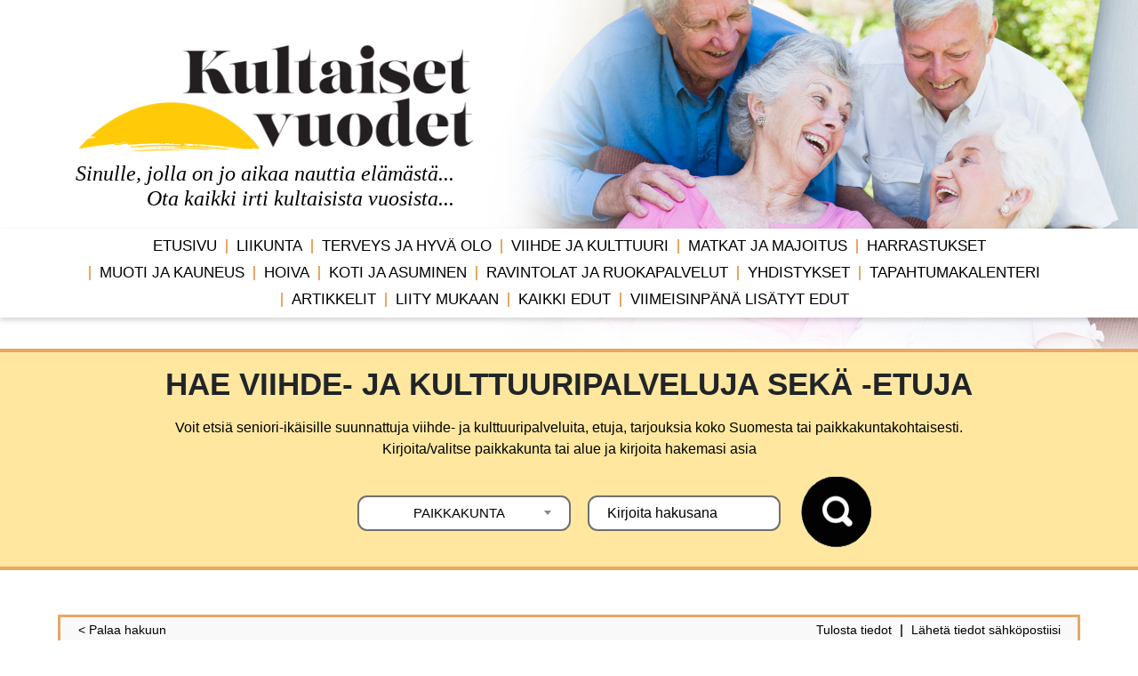

--- FILE ---
content_type: text/html; charset=UTF-8
request_url: https://kultaisetvuodet.fi/tietosivu/lapin-maakuntamuseo/
body_size: 22387
content:
<!doctype html>
<html dir="ltr" lang="fi" prefix="og: https://ogp.me/ns#">
  <head>
  <meta charset="utf-8">
  <meta http-equiv="x-ua-compatible" content="ie=edge">
  <meta name="viewport" content="width=device-width, initial-scale=1, shrink-to-fit=no">
  
		<!-- All in One SEO 4.9.3 - aioseo.com -->
	<meta name="robots" content="max-image-preview:large" />
	<link rel="canonical" href="https://kultaisetvuodet.fi/tietosivu/lapin-maakuntamuseo/" />
	<meta name="generator" content="All in One SEO (AIOSEO) 4.9.3" />
		<meta property="og:locale" content="fi_FI" />
		<meta property="og:site_name" content="Kultaiset vuodet - Kultaiset vuodet -sivusto tarjoaa seniorikansalaisille suunnattuja etuja, alennuksia ja tarjouksia." />
		<meta property="og:type" content="article" />
		<meta property="og:title" content="Lapin maakuntamuseo - Kultaiset vuodet" />
		<meta property="og:url" content="https://kultaisetvuodet.fi/tietosivu/lapin-maakuntamuseo/" />
		<meta property="article:published_time" content="2021-07-09T07:15:35+00:00" />
		<meta property="article:modified_time" content="2021-07-09T07:15:35+00:00" />
		<meta name="twitter:card" content="summary_large_image" />
		<meta name="twitter:title" content="Lapin maakuntamuseo - Kultaiset vuodet" />
		<script type="application/ld+json" class="aioseo-schema">
			{"@context":"https:\/\/schema.org","@graph":[{"@type":"BreadcrumbList","@id":"https:\/\/kultaisetvuodet.fi\/tietosivu\/lapin-maakuntamuseo\/#breadcrumblist","itemListElement":[{"@type":"ListItem","@id":"https:\/\/kultaisetvuodet.fi#listItem","position":1,"name":"Home","item":"https:\/\/kultaisetvuodet.fi","nextItem":{"@type":"ListItem","@id":"https:\/\/kultaisetvuodet.fi\/tietosivu\/#listItem","name":"Yritykset"}},{"@type":"ListItem","@id":"https:\/\/kultaisetvuodet.fi\/tietosivu\/#listItem","position":2,"name":"Yritykset","item":"https:\/\/kultaisetvuodet.fi\/tietosivu\/","nextItem":{"@type":"ListItem","@id":"https:\/\/kultaisetvuodet.fi\/tietokategoria\/viihde-kulttuuri\/#listItem","name":"Viihde\/kulttuuri"},"previousItem":{"@type":"ListItem","@id":"https:\/\/kultaisetvuodet.fi#listItem","name":"Home"}},{"@type":"ListItem","@id":"https:\/\/kultaisetvuodet.fi\/tietokategoria\/viihde-kulttuuri\/#listItem","position":3,"name":"Viihde\/kulttuuri","item":"https:\/\/kultaisetvuodet.fi\/tietokategoria\/viihde-kulttuuri\/","nextItem":{"@type":"ListItem","@id":"https:\/\/kultaisetvuodet.fi\/tietosivu\/lapin-maakuntamuseo\/#listItem","name":"Lapin maakuntamuseo"},"previousItem":{"@type":"ListItem","@id":"https:\/\/kultaisetvuodet.fi\/tietosivu\/#listItem","name":"Yritykset"}},{"@type":"ListItem","@id":"https:\/\/kultaisetvuodet.fi\/tietosivu\/lapin-maakuntamuseo\/#listItem","position":4,"name":"Lapin maakuntamuseo","previousItem":{"@type":"ListItem","@id":"https:\/\/kultaisetvuodet.fi\/tietokategoria\/viihde-kulttuuri\/#listItem","name":"Viihde\/kulttuuri"}}]},{"@type":"Organization","@id":"https:\/\/kultaisetvuodet.fi\/#organization","name":"Kultaiset vuodet","description":"Kultaiset vuodet -sivusto tarjoaa seniorikansalaisille suunnattuja etuja, alennuksia ja tarjouksia.","url":"https:\/\/kultaisetvuodet.fi\/"},{"@type":"WebPage","@id":"https:\/\/kultaisetvuodet.fi\/tietosivu\/lapin-maakuntamuseo\/#webpage","url":"https:\/\/kultaisetvuodet.fi\/tietosivu\/lapin-maakuntamuseo\/","name":"Lapin maakuntamuseo - Kultaiset vuodet","inLanguage":"fi","isPartOf":{"@id":"https:\/\/kultaisetvuodet.fi\/#website"},"breadcrumb":{"@id":"https:\/\/kultaisetvuodet.fi\/tietosivu\/lapin-maakuntamuseo\/#breadcrumblist"},"datePublished":"2021-07-09T10:15:35+03:00","dateModified":"2021-07-09T10:15:35+03:00"},{"@type":"WebSite","@id":"https:\/\/kultaisetvuodet.fi\/#website","url":"https:\/\/kultaisetvuodet.fi\/","name":"Kultaiset vuodet","description":"Kultaiset vuodet -sivusto tarjoaa seniorikansalaisille suunnattuja etuja, alennuksia ja tarjouksia.","inLanguage":"fi","publisher":{"@id":"https:\/\/kultaisetvuodet.fi\/#organization"}}]}
		</script>
		<!-- All in One SEO -->


	<!-- This site is optimized with the Yoast SEO plugin v26.7 - https://yoast.com/wordpress/plugins/seo/ -->
	<title>Lapin maakuntamuseo - Kultaiset vuodet</title>
	<link rel="canonical" href="https://kultaisetvuodet.fi/tietosivu/lapin-maakuntamuseo/" />
	<meta property="og:locale" content="fi_FI" />
	<meta property="og:type" content="article" />
	<meta property="og:title" content="Lapin maakuntamuseo - Kultaiset vuodet" />
	<meta property="og:url" content="https://kultaisetvuodet.fi/tietosivu/lapin-maakuntamuseo/" />
	<meta property="og:site_name" content="Kultaiset vuodet" />
	<meta name="twitter:card" content="summary_large_image" />
	<script type="application/ld+json" class="yoast-schema-graph">{"@context":"https://schema.org","@graph":[{"@type":"WebPage","@id":"https://kultaisetvuodet.fi/tietosivu/lapin-maakuntamuseo/","url":"https://kultaisetvuodet.fi/tietosivu/lapin-maakuntamuseo/","name":"Lapin maakuntamuseo - Kultaiset vuodet","isPartOf":{"@id":"https://kultaisetvuodet.fi/#website"},"datePublished":"2021-07-09T07:15:35+00:00","breadcrumb":{"@id":"https://kultaisetvuodet.fi/tietosivu/lapin-maakuntamuseo/#breadcrumb"},"inLanguage":"fi","potentialAction":[{"@type":"ReadAction","target":["https://kultaisetvuodet.fi/tietosivu/lapin-maakuntamuseo/"]}]},{"@type":"BreadcrumbList","@id":"https://kultaisetvuodet.fi/tietosivu/lapin-maakuntamuseo/#breadcrumb","itemListElement":[{"@type":"ListItem","position":1,"name":"Etusivu","item":"https://kultaisetvuodet.fi/"},{"@type":"ListItem","position":2,"name":"Yritykset","item":"https://kultaisetvuodet.fi/tietosivu/"},{"@type":"ListItem","position":3,"name":"Lapin maakuntamuseo"}]},{"@type":"WebSite","@id":"https://kultaisetvuodet.fi/#website","url":"https://kultaisetvuodet.fi/","name":"Kultaiset vuodet","description":"Kultaiset vuodet -sivusto tarjoaa seniorikansalaisille suunnattuja etuja, alennuksia ja tarjouksia.","potentialAction":[{"@type":"SearchAction","target":{"@type":"EntryPoint","urlTemplate":"https://kultaisetvuodet.fi/?s={search_term_string}"},"query-input":{"@type":"PropertyValueSpecification","valueRequired":true,"valueName":"search_term_string"}}],"inLanguage":"fi"}]}</script>
	<!-- / Yoast SEO plugin. -->


<link rel="alternate" title="oEmbed (JSON)" type="application/json+oembed" href="https://kultaisetvuodet.fi/wp-json/oembed/1.0/embed?url=https%3A%2F%2Fkultaisetvuodet.fi%2Ftietosivu%2Flapin-maakuntamuseo%2F" />
<link rel="alternate" title="oEmbed (XML)" type="text/xml+oembed" href="https://kultaisetvuodet.fi/wp-json/oembed/1.0/embed?url=https%3A%2F%2Fkultaisetvuodet.fi%2Ftietosivu%2Flapin-maakuntamuseo%2F&#038;format=xml" />
		<!-- This site uses the Google Analytics by MonsterInsights plugin v9.11.1 - Using Analytics tracking - https://www.monsterinsights.com/ -->
							<script src="//www.googletagmanager.com/gtag/js?id=G-8TZV1D09Z6"  data-cfasync="false" data-wpfc-render="false" type="text/javascript" async></script>
			<script data-cfasync="false" data-wpfc-render="false" type="text/javascript">
				var mi_version = '9.11.1';
				var mi_track_user = true;
				var mi_no_track_reason = '';
								var MonsterInsightsDefaultLocations = {"page_location":"https:\/\/kultaisetvuodet.fi\/tietosivu\/lapin-maakuntamuseo\/"};
								if ( typeof MonsterInsightsPrivacyGuardFilter === 'function' ) {
					var MonsterInsightsLocations = (typeof MonsterInsightsExcludeQuery === 'object') ? MonsterInsightsPrivacyGuardFilter( MonsterInsightsExcludeQuery ) : MonsterInsightsPrivacyGuardFilter( MonsterInsightsDefaultLocations );
				} else {
					var MonsterInsightsLocations = (typeof MonsterInsightsExcludeQuery === 'object') ? MonsterInsightsExcludeQuery : MonsterInsightsDefaultLocations;
				}

								var disableStrs = [
										'ga-disable-G-8TZV1D09Z6',
									];

				/* Function to detect opted out users */
				function __gtagTrackerIsOptedOut() {
					for (var index = 0; index < disableStrs.length; index++) {
						if (document.cookie.indexOf(disableStrs[index] + '=true') > -1) {
							return true;
						}
					}

					return false;
				}

				/* Disable tracking if the opt-out cookie exists. */
				if (__gtagTrackerIsOptedOut()) {
					for (var index = 0; index < disableStrs.length; index++) {
						window[disableStrs[index]] = true;
					}
				}

				/* Opt-out function */
				function __gtagTrackerOptout() {
					for (var index = 0; index < disableStrs.length; index++) {
						document.cookie = disableStrs[index] + '=true; expires=Thu, 31 Dec 2099 23:59:59 UTC; path=/';
						window[disableStrs[index]] = true;
					}
				}

				if ('undefined' === typeof gaOptout) {
					function gaOptout() {
						__gtagTrackerOptout();
					}
				}
								window.dataLayer = window.dataLayer || [];

				window.MonsterInsightsDualTracker = {
					helpers: {},
					trackers: {},
				};
				if (mi_track_user) {
					function __gtagDataLayer() {
						dataLayer.push(arguments);
					}

					function __gtagTracker(type, name, parameters) {
						if (!parameters) {
							parameters = {};
						}

						if (parameters.send_to) {
							__gtagDataLayer.apply(null, arguments);
							return;
						}

						if (type === 'event') {
														parameters.send_to = monsterinsights_frontend.v4_id;
							var hookName = name;
							if (typeof parameters['event_category'] !== 'undefined') {
								hookName = parameters['event_category'] + ':' + name;
							}

							if (typeof MonsterInsightsDualTracker.trackers[hookName] !== 'undefined') {
								MonsterInsightsDualTracker.trackers[hookName](parameters);
							} else {
								__gtagDataLayer('event', name, parameters);
							}
							
						} else {
							__gtagDataLayer.apply(null, arguments);
						}
					}

					__gtagTracker('js', new Date());
					__gtagTracker('set', {
						'developer_id.dZGIzZG': true,
											});
					if ( MonsterInsightsLocations.page_location ) {
						__gtagTracker('set', MonsterInsightsLocations);
					}
										__gtagTracker('config', 'G-8TZV1D09Z6', {"forceSSL":"true","link_attribution":"true"} );
										window.gtag = __gtagTracker;										(function () {
						/* https://developers.google.com/analytics/devguides/collection/analyticsjs/ */
						/* ga and __gaTracker compatibility shim. */
						var noopfn = function () {
							return null;
						};
						var newtracker = function () {
							return new Tracker();
						};
						var Tracker = function () {
							return null;
						};
						var p = Tracker.prototype;
						p.get = noopfn;
						p.set = noopfn;
						p.send = function () {
							var args = Array.prototype.slice.call(arguments);
							args.unshift('send');
							__gaTracker.apply(null, args);
						};
						var __gaTracker = function () {
							var len = arguments.length;
							if (len === 0) {
								return;
							}
							var f = arguments[len - 1];
							if (typeof f !== 'object' || f === null || typeof f.hitCallback !== 'function') {
								if ('send' === arguments[0]) {
									var hitConverted, hitObject = false, action;
									if ('event' === arguments[1]) {
										if ('undefined' !== typeof arguments[3]) {
											hitObject = {
												'eventAction': arguments[3],
												'eventCategory': arguments[2],
												'eventLabel': arguments[4],
												'value': arguments[5] ? arguments[5] : 1,
											}
										}
									}
									if ('pageview' === arguments[1]) {
										if ('undefined' !== typeof arguments[2]) {
											hitObject = {
												'eventAction': 'page_view',
												'page_path': arguments[2],
											}
										}
									}
									if (typeof arguments[2] === 'object') {
										hitObject = arguments[2];
									}
									if (typeof arguments[5] === 'object') {
										Object.assign(hitObject, arguments[5]);
									}
									if ('undefined' !== typeof arguments[1].hitType) {
										hitObject = arguments[1];
										if ('pageview' === hitObject.hitType) {
											hitObject.eventAction = 'page_view';
										}
									}
									if (hitObject) {
										action = 'timing' === arguments[1].hitType ? 'timing_complete' : hitObject.eventAction;
										hitConverted = mapArgs(hitObject);
										__gtagTracker('event', action, hitConverted);
									}
								}
								return;
							}

							function mapArgs(args) {
								var arg, hit = {};
								var gaMap = {
									'eventCategory': 'event_category',
									'eventAction': 'event_action',
									'eventLabel': 'event_label',
									'eventValue': 'event_value',
									'nonInteraction': 'non_interaction',
									'timingCategory': 'event_category',
									'timingVar': 'name',
									'timingValue': 'value',
									'timingLabel': 'event_label',
									'page': 'page_path',
									'location': 'page_location',
									'title': 'page_title',
									'referrer' : 'page_referrer',
								};
								for (arg in args) {
																		if (!(!args.hasOwnProperty(arg) || !gaMap.hasOwnProperty(arg))) {
										hit[gaMap[arg]] = args[arg];
									} else {
										hit[arg] = args[arg];
									}
								}
								return hit;
							}

							try {
								f.hitCallback();
							} catch (ex) {
							}
						};
						__gaTracker.create = newtracker;
						__gaTracker.getByName = newtracker;
						__gaTracker.getAll = function () {
							return [];
						};
						__gaTracker.remove = noopfn;
						__gaTracker.loaded = true;
						window['__gaTracker'] = __gaTracker;
					})();
									} else {
										console.log("");
					(function () {
						function __gtagTracker() {
							return null;
						}

						window['__gtagTracker'] = __gtagTracker;
						window['gtag'] = __gtagTracker;
					})();
									}
			</script>
							<!-- / Google Analytics by MonsterInsights -->
		<style id='wp-img-auto-sizes-contain-inline-css' type='text/css'>
img:is([sizes=auto i],[sizes^="auto," i]){contain-intrinsic-size:3000px 1500px}
/*# sourceURL=wp-img-auto-sizes-contain-inline-css */
</style>
<link rel='stylesheet' id='mec-select2-style-css' href='https://kultaisetvuodet.fi/wp-content/plugins/modern-events-calendar-lite/assets/packages/select2/select2.min.css?ver=6.5.1' type='text/css' media='all' />
<link rel='stylesheet' id='mec-font-icons-css' href='https://kultaisetvuodet.fi/wp-content/plugins/modern-events-calendar-lite/assets/css/iconfonts.css?ver=6.9' type='text/css' media='all' />
<link rel='stylesheet' id='mec-frontend-style-css' href='https://kultaisetvuodet.fi/wp-content/plugins/modern-events-calendar-lite/assets/css/frontend.min.css?ver=6.5.1' type='text/css' media='all' />
<link rel='stylesheet' id='mec-tooltip-style-css' href='https://kultaisetvuodet.fi/wp-content/plugins/modern-events-calendar-lite/assets/packages/tooltip/tooltip.css?ver=6.9' type='text/css' media='all' />
<link rel='stylesheet' id='mec-tooltip-shadow-style-css' href='https://kultaisetvuodet.fi/wp-content/plugins/modern-events-calendar-lite/assets/packages/tooltip/tooltipster-sideTip-shadow.min.css?ver=6.9' type='text/css' media='all' />
<link rel='stylesheet' id='featherlight-css' href='https://kultaisetvuodet.fi/wp-content/plugins/modern-events-calendar-lite/assets/packages/featherlight/featherlight.css?ver=6.9' type='text/css' media='all' />
<link rel='stylesheet' id='mec-lity-style-css' href='https://kultaisetvuodet.fi/wp-content/plugins/modern-events-calendar-lite/assets/packages/lity/lity.min.css?ver=6.9' type='text/css' media='all' />
<link rel='stylesheet' id='mec-general-calendar-style-css' href='https://kultaisetvuodet.fi/wp-content/plugins/modern-events-calendar-lite/assets/css/mec-general-calendar.css?ver=6.9' type='text/css' media='all' />
<style id='wp-emoji-styles-inline-css' type='text/css'>

	img.wp-smiley, img.emoji {
		display: inline !important;
		border: none !important;
		box-shadow: none !important;
		height: 1em !important;
		width: 1em !important;
		margin: 0 0.07em !important;
		vertical-align: -0.1em !important;
		background: none !important;
		padding: 0 !important;
	}
/*# sourceURL=wp-emoji-styles-inline-css */
</style>
<style id='wp-block-library-inline-css' type='text/css'>
:root{--wp-block-synced-color:#7a00df;--wp-block-synced-color--rgb:122,0,223;--wp-bound-block-color:var(--wp-block-synced-color);--wp-editor-canvas-background:#ddd;--wp-admin-theme-color:#007cba;--wp-admin-theme-color--rgb:0,124,186;--wp-admin-theme-color-darker-10:#006ba1;--wp-admin-theme-color-darker-10--rgb:0,107,160.5;--wp-admin-theme-color-darker-20:#005a87;--wp-admin-theme-color-darker-20--rgb:0,90,135;--wp-admin-border-width-focus:2px}@media (min-resolution:192dpi){:root{--wp-admin-border-width-focus:1.5px}}.wp-element-button{cursor:pointer}:root .has-very-light-gray-background-color{background-color:#eee}:root .has-very-dark-gray-background-color{background-color:#313131}:root .has-very-light-gray-color{color:#eee}:root .has-very-dark-gray-color{color:#313131}:root .has-vivid-green-cyan-to-vivid-cyan-blue-gradient-background{background:linear-gradient(135deg,#00d084,#0693e3)}:root .has-purple-crush-gradient-background{background:linear-gradient(135deg,#34e2e4,#4721fb 50%,#ab1dfe)}:root .has-hazy-dawn-gradient-background{background:linear-gradient(135deg,#faaca8,#dad0ec)}:root .has-subdued-olive-gradient-background{background:linear-gradient(135deg,#fafae1,#67a671)}:root .has-atomic-cream-gradient-background{background:linear-gradient(135deg,#fdd79a,#004a59)}:root .has-nightshade-gradient-background{background:linear-gradient(135deg,#330968,#31cdcf)}:root .has-midnight-gradient-background{background:linear-gradient(135deg,#020381,#2874fc)}:root{--wp--preset--font-size--normal:16px;--wp--preset--font-size--huge:42px}.has-regular-font-size{font-size:1em}.has-larger-font-size{font-size:2.625em}.has-normal-font-size{font-size:var(--wp--preset--font-size--normal)}.has-huge-font-size{font-size:var(--wp--preset--font-size--huge)}.has-text-align-center{text-align:center}.has-text-align-left{text-align:left}.has-text-align-right{text-align:right}.has-fit-text{white-space:nowrap!important}#end-resizable-editor-section{display:none}.aligncenter{clear:both}.items-justified-left{justify-content:flex-start}.items-justified-center{justify-content:center}.items-justified-right{justify-content:flex-end}.items-justified-space-between{justify-content:space-between}.screen-reader-text{border:0;clip-path:inset(50%);height:1px;margin:-1px;overflow:hidden;padding:0;position:absolute;width:1px;word-wrap:normal!important}.screen-reader-text:focus{background-color:#ddd;clip-path:none;color:#444;display:block;font-size:1em;height:auto;left:5px;line-height:normal;padding:15px 23px 14px;text-decoration:none;top:5px;width:auto;z-index:100000}html :where(.has-border-color){border-style:solid}html :where([style*=border-top-color]){border-top-style:solid}html :where([style*=border-right-color]){border-right-style:solid}html :where([style*=border-bottom-color]){border-bottom-style:solid}html :where([style*=border-left-color]){border-left-style:solid}html :where([style*=border-width]){border-style:solid}html :where([style*=border-top-width]){border-top-style:solid}html :where([style*=border-right-width]){border-right-style:solid}html :where([style*=border-bottom-width]){border-bottom-style:solid}html :where([style*=border-left-width]){border-left-style:solid}html :where(img[class*=wp-image-]){height:auto;max-width:100%}:where(figure){margin:0 0 1em}html :where(.is-position-sticky){--wp-admin--admin-bar--position-offset:var(--wp-admin--admin-bar--height,0px)}@media screen and (max-width:600px){html :where(.is-position-sticky){--wp-admin--admin-bar--position-offset:0px}}
/*# sourceURL=/wp-includes/css/dist/block-library/common.min.css */
</style>
<link rel='stylesheet' id='contact-form-7-css' href='https://kultaisetvuodet.fi/wp-content/plugins/contact-form-7/includes/css/styles.css?ver=6.1.4' type='text/css' media='all' />
<link rel='stylesheet' id='hurja-companies-css' href='https://kultaisetvuodet.fi/wp-content/plugins/kultaisetvuodet-plugin/public/css/hurja-companies-public.css?ver=1.0.0' type='text/css' media='all' />
<link rel='stylesheet' id='hurja-companies_select2-css' href='https://kultaisetvuodet.fi/wp-content/plugins/kultaisetvuodet-plugin/public/css/select2.min.css?ver=1.0.0' type='text/css' media='all' />
<link rel='stylesheet' id='sage/main.css-css' href='https://kultaisetvuodet.fi/wp-content/themes/kultaisetvuodet-teema/dist/styles/main_9a7cbe07.css' type='text/css' media='all' />
<!--n2css--><!--n2js--><script type="text/javascript" src="https://kultaisetvuodet.fi/wp-includes/js/jquery/jquery.min.js?ver=3.7.1" id="jquery-core-js"></script>
<script type="text/javascript" src="https://kultaisetvuodet.fi/wp-includes/js/jquery/jquery-migrate.min.js?ver=3.4.1" id="jquery-migrate-js"></script>
<script type="text/javascript" src="https://kultaisetvuodet.fi/wp-content/plugins/modern-events-calendar-lite/assets/js/mec-general-calendar.js?ver=6.5.1" id="mec-general-calendar-script-js"></script>
<script type="text/javascript" id="mec-frontend-script-js-extra">
/* <![CDATA[ */
var mecdata = {"day":"day","days":"days","hour":"hour","hours":"hours","minute":"minute","minutes":"minutes","second":"second","seconds":"seconds","elementor_edit_mode":"no","recapcha_key":"","ajax_url":"https://kultaisetvuodet.fi/wp-admin/admin-ajax.php","fes_nonce":"9c751e64c5","current_year":"2026","current_month":"01","datepicker_format":"dd.mm.yy&d.m.Y"};
//# sourceURL=mec-frontend-script-js-extra
/* ]]> */
</script>
<script type="text/javascript" src="https://kultaisetvuodet.fi/wp-content/plugins/modern-events-calendar-lite/assets/js/frontend.js?ver=6.5.1" id="mec-frontend-script-js"></script>
<script type="text/javascript" src="https://kultaisetvuodet.fi/wp-content/plugins/modern-events-calendar-lite/assets/js/events.js?ver=6.5.1" id="mec-events-script-js"></script>
<script type="text/javascript" src="https://kultaisetvuodet.fi/wp-content/plugins/google-analytics-for-wordpress/assets/js/frontend-gtag.min.js?ver=9.11.1" id="monsterinsights-frontend-script-js" async="async" data-wp-strategy="async"></script>
<script data-cfasync="false" data-wpfc-render="false" type="text/javascript" id='monsterinsights-frontend-script-js-extra'>/* <![CDATA[ */
var monsterinsights_frontend = {"js_events_tracking":"true","download_extensions":"doc,pdf,ppt,zip,xls,docx,pptx,xlsx","inbound_paths":"[{\"path\":\"\\\/go\\\/\",\"label\":\"affiliate\"},{\"path\":\"\\\/recommend\\\/\",\"label\":\"affiliate\"}]","home_url":"https:\/\/kultaisetvuodet.fi","hash_tracking":"false","v4_id":"G-8TZV1D09Z6"};/* ]]> */
</script>
<link rel="https://api.w.org/" href="https://kultaisetvuodet.fi/wp-json/" /><link rel="EditURI" type="application/rsd+xml" title="RSD" href="https://kultaisetvuodet.fi/xmlrpc.php?rsd" />
<meta name="generator" content="WordPress 6.9" />
<link rel='shortlink' href='https://kultaisetvuodet.fi/?p=7697' />
<link rel="icon" href="https://kultaisetvuodet.fi/wp-content/uploads/2021/05/favicon_kv.png" sizes="32x32" />
<link rel="icon" href="https://kultaisetvuodet.fi/wp-content/uploads/2021/05/favicon_kv.png" sizes="192x192" />
<link rel="apple-touch-icon" href="https://kultaisetvuodet.fi/wp-content/uploads/2021/05/favicon_kv.png" />
<meta name="msapplication-TileImage" content="https://kultaisetvuodet.fi/wp-content/uploads/2021/05/favicon_kv.png" />
		<style type="text/css" id="wp-custom-css">
			@media(max-width:600px){
	.kv-single-company-info-content iframe{
		width:100%!important;
		height:100%!important;
	}
}		</style>
		<style type="text/css">.mec-wrap, .mec-wrap div:not([class^="elementor-"]), .lity-container, .mec-wrap h1, .mec-wrap h2, .mec-wrap h3, .mec-wrap h4, .mec-wrap h5, .mec-wrap h6, .entry-content .mec-wrap h1, .entry-content .mec-wrap h2, .entry-content .mec-wrap h3, .entry-content .mec-wrap h4, .entry-content .mec-wrap h5, .entry-content .mec-wrap h6, .mec-wrap .mec-totalcal-box input[type="submit"], .mec-wrap .mec-totalcal-box .mec-totalcal-view span, .mec-agenda-event-title a, .lity-content .mec-events-meta-group-booking select, .lity-content .mec-book-ticket-variation h5, .lity-content .mec-events-meta-group-booking input[type="number"], .lity-content .mec-events-meta-group-booking input[type="text"], .lity-content .mec-events-meta-group-booking input[type="email"],.mec-organizer-item a, .mec-single-event .mec-events-meta-group-booking ul.mec-book-tickets-container li.mec-book-ticket-container label { font-family: "Montserrat", -apple-system, BlinkMacSystemFont, "Segoe UI", Roboto, sans-serif;}.mec-event-content p, .mec-search-bar-result .mec-event-detail{ font-family: Roboto, sans-serif;} .mec-wrap .mec-totalcal-box input, .mec-wrap .mec-totalcal-box select, .mec-checkboxes-search .mec-searchbar-category-wrap, .mec-wrap .mec-totalcal-box .mec-totalcal-view span { font-family: "Roboto", Helvetica, Arial, sans-serif; }.mec-event-grid-modern .event-grid-modern-head .mec-event-day, .mec-event-list-minimal .mec-time-details, .mec-event-list-minimal .mec-event-detail, .mec-event-list-modern .mec-event-detail, .mec-event-grid-minimal .mec-time-details, .mec-event-grid-minimal .mec-event-detail, .mec-event-grid-simple .mec-event-detail, .mec-event-cover-modern .mec-event-place, .mec-event-cover-clean .mec-event-place, .mec-calendar .mec-event-article .mec-localtime-details div, .mec-calendar .mec-event-article .mec-event-detail, .mec-calendar.mec-calendar-daily .mec-calendar-d-top h2, .mec-calendar.mec-calendar-daily .mec-calendar-d-top h3, .mec-toggle-item-col .mec-event-day, .mec-weather-summary-temp { font-family: "Roboto", sans-serif; } .mec-fes-form, .mec-fes-list, .mec-fes-form input, .mec-event-date .mec-tooltip .box, .mec-event-status .mec-tooltip .box, .ui-datepicker.ui-widget, .mec-fes-form button[type="submit"].mec-fes-sub-button, .mec-wrap .mec-timeline-events-container p, .mec-wrap .mec-timeline-events-container h4, .mec-wrap .mec-timeline-events-container div, .mec-wrap .mec-timeline-events-container a, .mec-wrap .mec-timeline-events-container span { font-family: -apple-system, BlinkMacSystemFont, "Segoe UI", Roboto, sans-serif !important; }.mec-event-grid-minimal .mec-modal-booking-button:hover, .mec-events-timeline-wrap .mec-organizer-item a, .mec-events-timeline-wrap .mec-organizer-item:after, .mec-events-timeline-wrap .mec-shortcode-organizers i, .mec-timeline-event .mec-modal-booking-button, .mec-wrap .mec-map-lightbox-wp.mec-event-list-classic .mec-event-date, .mec-timetable-t2-col .mec-modal-booking-button:hover, .mec-event-container-classic .mec-modal-booking-button:hover, .mec-calendar-events-side .mec-modal-booking-button:hover, .mec-event-grid-yearly  .mec-modal-booking-button, .mec-events-agenda .mec-modal-booking-button, .mec-event-grid-simple .mec-modal-booking-button, .mec-event-list-minimal  .mec-modal-booking-button:hover, .mec-timeline-month-divider,  .mec-wrap.colorskin-custom .mec-totalcal-box .mec-totalcal-view span:hover,.mec-wrap.colorskin-custom .mec-calendar.mec-event-calendar-classic .mec-selected-day,.mec-wrap.colorskin-custom .mec-color, .mec-wrap.colorskin-custom .mec-event-sharing-wrap .mec-event-sharing > li:hover a, .mec-wrap.colorskin-custom .mec-color-hover:hover, .mec-wrap.colorskin-custom .mec-color-before *:before ,.mec-wrap.colorskin-custom .mec-widget .mec-event-grid-classic.owl-carousel .owl-nav i,.mec-wrap.colorskin-custom .mec-event-list-classic a.magicmore:hover,.mec-wrap.colorskin-custom .mec-event-grid-simple:hover .mec-event-title,.mec-wrap.colorskin-custom .mec-single-event .mec-event-meta dd.mec-events-event-categories:before,.mec-wrap.colorskin-custom .mec-single-event-date:before,.mec-wrap.colorskin-custom .mec-single-event-time:before,.mec-wrap.colorskin-custom .mec-events-meta-group.mec-events-meta-group-venue:before,.mec-wrap.colorskin-custom .mec-calendar .mec-calendar-side .mec-previous-month i,.mec-wrap.colorskin-custom .mec-calendar .mec-calendar-side .mec-next-month:hover,.mec-wrap.colorskin-custom .mec-calendar .mec-calendar-side .mec-previous-month:hover,.mec-wrap.colorskin-custom .mec-calendar .mec-calendar-side .mec-next-month:hover,.mec-wrap.colorskin-custom .mec-calendar.mec-event-calendar-classic dt.mec-selected-day:hover,.mec-wrap.colorskin-custom .mec-infowindow-wp h5 a:hover, .colorskin-custom .mec-events-meta-group-countdown .mec-end-counts h3,.mec-calendar .mec-calendar-side .mec-next-month i,.mec-wrap .mec-totalcal-box i,.mec-calendar .mec-event-article .mec-event-title a:hover,.mec-attendees-list-details .mec-attendee-profile-link a:hover,.mec-wrap.colorskin-custom .mec-next-event-details li i, .mec-next-event-details i:before, .mec-marker-infowindow-wp .mec-marker-infowindow-count, .mec-next-event-details a,.mec-wrap.colorskin-custom .mec-events-masonry-cats a.mec-masonry-cat-selected,.lity .mec-color,.lity .mec-color-before :before,.lity .mec-color-hover:hover,.lity .mec-wrap .mec-color,.lity .mec-wrap .mec-color-before :before,.lity .mec-wrap .mec-color-hover:hover,.leaflet-popup-content .mec-color,.leaflet-popup-content .mec-color-before :before,.leaflet-popup-content .mec-color-hover:hover,.leaflet-popup-content .mec-wrap .mec-color,.leaflet-popup-content .mec-wrap .mec-color-before :before,.leaflet-popup-content .mec-wrap .mec-color-hover:hover, .mec-calendar.mec-calendar-daily .mec-calendar-d-table .mec-daily-view-day.mec-daily-view-day-active.mec-color, .mec-map-boxshow div .mec-map-view-event-detail.mec-event-detail i,.mec-map-boxshow div .mec-map-view-event-detail.mec-event-detail:hover,.mec-map-boxshow .mec-color,.mec-map-boxshow .mec-color-before :before,.mec-map-boxshow .mec-color-hover:hover,.mec-map-boxshow .mec-wrap .mec-color,.mec-map-boxshow .mec-wrap .mec-color-before :before,.mec-map-boxshow .mec-wrap .mec-color-hover:hover, .mec-choosen-time-message, .mec-booking-calendar-month-navigation .mec-next-month:hover, .mec-booking-calendar-month-navigation .mec-previous-month:hover, .mec-yearly-view-wrap .mec-agenda-event-title a:hover, .mec-yearly-view-wrap .mec-yearly-title-sec .mec-next-year i, .mec-yearly-view-wrap .mec-yearly-title-sec .mec-previous-year i, .mec-yearly-view-wrap .mec-yearly-title-sec .mec-next-year:hover, .mec-yearly-view-wrap .mec-yearly-title-sec .mec-previous-year:hover, .mec-av-spot .mec-av-spot-head .mec-av-spot-box span, .mec-wrap.colorskin-custom .mec-calendar .mec-calendar-side .mec-previous-month:hover .mec-load-month-link, .mec-wrap.colorskin-custom .mec-calendar .mec-calendar-side .mec-next-month:hover .mec-load-month-link, .mec-yearly-view-wrap .mec-yearly-title-sec .mec-previous-year:hover .mec-load-month-link, .mec-yearly-view-wrap .mec-yearly-title-sec .mec-next-year:hover .mec-load-month-link, .mec-skin-list-events-container .mec-data-fields-tooltip .mec-data-fields-tooltip-box ul .mec-event-data-field-item a, .mec-booking-shortcode .mec-event-ticket-name, .mec-booking-shortcode .mec-event-ticket-price, .mec-booking-shortcode .mec-ticket-variation-name, .mec-booking-shortcode .mec-ticket-variation-price, .mec-booking-shortcode label, .mec-booking-shortcode .nice-select, .mec-booking-shortcode input, .mec-booking-shortcode span.mec-book-price-detail-description, .mec-booking-shortcode .mec-ticket-name, .mec-booking-shortcode label.wn-checkbox-label, .mec-wrap.mec-cart table tr td a {color: #e2a75b}.mec-skin-carousel-container .mec-event-footer-carousel-type3 .mec-modal-booking-button:hover, .mec-wrap.colorskin-custom .mec-event-sharing .mec-event-share:hover .event-sharing-icon,.mec-wrap.colorskin-custom .mec-event-grid-clean .mec-event-date,.mec-wrap.colorskin-custom .mec-event-list-modern .mec-event-sharing > li:hover a i,.mec-wrap.colorskin-custom .mec-event-list-modern .mec-event-sharing .mec-event-share:hover .mec-event-sharing-icon,.mec-wrap.colorskin-custom .mec-event-list-modern .mec-event-sharing li:hover a i,.mec-wrap.colorskin-custom .mec-calendar:not(.mec-event-calendar-classic) .mec-selected-day,.mec-wrap.colorskin-custom .mec-calendar .mec-selected-day:hover,.mec-wrap.colorskin-custom .mec-calendar .mec-calendar-row  dt.mec-has-event:hover,.mec-wrap.colorskin-custom .mec-calendar .mec-has-event:after, .mec-wrap.colorskin-custom .mec-bg-color, .mec-wrap.colorskin-custom .mec-bg-color-hover:hover, .colorskin-custom .mec-event-sharing-wrap:hover > li, .mec-wrap.colorskin-custom .mec-totalcal-box .mec-totalcal-view span.mec-totalcalview-selected,.mec-wrap .flip-clock-wrapper ul li a div div.inn,.mec-wrap .mec-totalcal-box .mec-totalcal-view span.mec-totalcalview-selected,.event-carousel-type1-head .mec-event-date-carousel,.mec-event-countdown-style3 .mec-event-date,#wrap .mec-wrap article.mec-event-countdown-style1,.mec-event-countdown-style1 .mec-event-countdown-part3 a.mec-event-button,.mec-wrap .mec-event-countdown-style2,.mec-map-get-direction-btn-cnt input[type="submit"],.mec-booking button,span.mec-marker-wrap,.mec-wrap.colorskin-custom .mec-timeline-events-container .mec-timeline-event-date:before, .mec-has-event-for-booking.mec-active .mec-calendar-novel-selected-day, .mec-booking-tooltip.multiple-time .mec-booking-calendar-date.mec-active, .mec-booking-tooltip.multiple-time .mec-booking-calendar-date:hover, .mec-ongoing-normal-label, .mec-calendar .mec-has-event:after, .mec-event-list-modern .mec-event-sharing li:hover .telegram{background-color: #e2a75b;}.mec-booking-tooltip.multiple-time .mec-booking-calendar-date:hover, .mec-calendar-day.mec-active .mec-booking-tooltip.multiple-time .mec-booking-calendar-date.mec-active{ background-color: #e2a75b;}.mec-skin-carousel-container .mec-event-footer-carousel-type3 .mec-modal-booking-button:hover, .mec-timeline-month-divider, .mec-wrap.colorskin-custom .mec-single-event .mec-speakers-details ul li .mec-speaker-avatar a:hover img,.mec-wrap.colorskin-custom .mec-event-list-modern .mec-event-sharing > li:hover a i,.mec-wrap.colorskin-custom .mec-event-list-modern .mec-event-sharing .mec-event-share:hover .mec-event-sharing-icon,.mec-wrap.colorskin-custom .mec-event-list-standard .mec-month-divider span:before,.mec-wrap.colorskin-custom .mec-single-event .mec-social-single:before,.mec-wrap.colorskin-custom .mec-single-event .mec-frontbox-title:before,.mec-wrap.colorskin-custom .mec-calendar .mec-calendar-events-side .mec-table-side-day, .mec-wrap.colorskin-custom .mec-border-color, .mec-wrap.colorskin-custom .mec-border-color-hover:hover, .colorskin-custom .mec-single-event .mec-frontbox-title:before, .colorskin-custom .mec-single-event .mec-wrap-checkout h4:before, .colorskin-custom .mec-single-event .mec-events-meta-group-booking form > h4:before, .mec-wrap.colorskin-custom .mec-totalcal-box .mec-totalcal-view span.mec-totalcalview-selected,.mec-wrap .mec-totalcal-box .mec-totalcal-view span.mec-totalcalview-selected,.event-carousel-type1-head .mec-event-date-carousel:after,.mec-wrap.colorskin-custom .mec-events-masonry-cats a.mec-masonry-cat-selected, .mec-marker-infowindow-wp .mec-marker-infowindow-count, .mec-wrap.colorskin-custom .mec-events-masonry-cats a:hover, .mec-has-event-for-booking .mec-calendar-novel-selected-day, .mec-booking-tooltip.multiple-time .mec-booking-calendar-date.mec-active, .mec-booking-tooltip.multiple-time .mec-booking-calendar-date:hover, .mec-virtual-event-history h3:before, .mec-booking-tooltip.multiple-time .mec-booking-calendar-date:hover, .mec-calendar-day.mec-active .mec-booking-tooltip.multiple-time .mec-booking-calendar-date.mec-active, .mec-rsvp-form-box form > h4:before, .mec-wrap .mec-box-title::before, .mec-box-title::before  {border-color: #e2a75b;}.mec-wrap.colorskin-custom .mec-event-countdown-style3 .mec-event-date:after,.mec-wrap.colorskin-custom .mec-month-divider span:before, .mec-calendar.mec-event-container-simple dl dt.mec-selected-day, .mec-calendar.mec-event-container-simple dl dt.mec-selected-day:hover{border-bottom-color:#e2a75b;}.mec-wrap.colorskin-custom  article.mec-event-countdown-style1 .mec-event-countdown-part2:after{border-color: transparent transparent transparent #e2a75b;}.mec-wrap.colorskin-custom .mec-box-shadow-color { box-shadow: 0 4px 22px -7px #e2a75b;}.mec-events-timeline-wrap .mec-shortcode-organizers, .mec-timeline-event .mec-modal-booking-button, .mec-events-timeline-wrap:before, .mec-wrap.colorskin-custom .mec-timeline-event-local-time, .mec-wrap.colorskin-custom .mec-timeline-event-time ,.mec-wrap.colorskin-custom .mec-timeline-event-location,.mec-choosen-time-message { background: rgba(226,167,91,.11);}.mec-wrap.colorskin-custom .mec-timeline-events-container .mec-timeline-event-date:after{ background: rgba(226,167,91,.3);}.mec-booking-shortcode button { box-shadow: 0 2px 2px rgba(226 167 91 / 27%);}.mec-booking-shortcode button.mec-book-form-back-button{ background-color: rgba(226 167 91 / 40%);}.mec-events-meta-group-booking-shortcode{ background: rgba(226,167,91,.14);}.mec-booking-shortcode label.wn-checkbox-label, .mec-booking-shortcode .nice-select,.mec-booking-shortcode input, .mec-booking-shortcode .mec-book-form-gateway-label input[type=radio]:before, .mec-booking-shortcode input[type=radio]:checked:before, .mec-booking-shortcode ul.mec-book-price-details li, .mec-booking-shortcode ul.mec-book-price-details{ border-color: rgba(226 167 91 / 27%) !important;}.mec-booking-shortcode input::-webkit-input-placeholder,.mec-booking-shortcode textarea::-webkit-input-placeholder{color: #e2a75b}.mec-booking-shortcode input::-moz-placeholder,.mec-booking-shortcode textarea::-moz-placeholder{color: #e2a75b}.mec-booking-shortcode input:-ms-input-placeholder,.mec-booking-shortcode textarea:-ms-input-placeholder {color: #e2a75b}.mec-booking-shortcode input:-moz-placeholder,.mec-booking-shortcode textarea:-moz-placeholder {color: #e2a75b}.mec-booking-shortcode label.wn-checkbox-label:after, .mec-booking-shortcode label.wn-checkbox-label:before, .mec-booking-shortcode input[type=radio]:checked:after{background-color: #e2a75b}</style><style type="text/css">.mec-calendar .mec-calendar-side .mec-next-month a,
.mec-calendar .mec-calendar-side .mec-previous-month a {
    color: currentColor;
    pointer-events: none;
    text-decoration: none;
}</style></head>
  <body class="wp-singular hurja_company-template-default single single-hurja_company postid-7697 wp-theme-kultaisetvuodet-teemaresources lapin-maakuntamuseo app-data index-data singular-data single-data single-hurja_company-data single-hurja_company-lapin-maakuntamuseo-data">
        <div class="wrap container" role="document">
      <div class="content">
        <main>
          <header class="banner">
  <nav class="navbar navbar-expand-lg">
    <div class="container branding">
      <a class="brand" href="https://kultaisetvuodet.fi/">
       
        <img alt="Kultaiset vuodet" id="kansi" src="https://kultaisetvuodet.fi/wp-content/themes/kultaisetvuodet-teema/dist/images/kultaiset-vuodet-logo_50e04d29.png"/>
      </a>

      <div id="header-text">
        <p>Sinulle, jolla on jo aikaa nauttia elämästä...</p>
        <p>Ota kaikki irti kultaisista vuosista...</p>
      </div>
    </div>

    <div class="nav-primary navbar-mobile-background">
      <div class="d-flex flex-row justify-content-center">
        <!-- Hamburger menu -->
        <button class="navbar-toggler" type="button" data-toggle="collapse" data-target="#nav-primary" aria-controls="nav-primary" aria-expanded="false">
          <img alt="Valikko" src="https://kultaisetvuodet.fi/wp-content/themes/kultaisetvuodet-teema/dist/images/nav-icon_5b849575.png"/><span>Valikko</span>
        </button>
      </div>
  </div>
    <div class="nav-primary collapse navbar-collapse justify-content-md-center" id="nav-primary">
      <!-- Nav menu -->
      <div class="container" id="navbar-header">
                <div class="menu-ensisijainen-valikko-container"><ul id="menu-ensisijainen-valikko" class="nav"><li id="menu-item-58" class="menu-item menu-item-type-post_type menu-item-object-page menu-item-home menu-item-58"><a href="https://kultaisetvuodet.fi/">Etusivu</a></li>
<li id="menu-item-2182" class="menu-item menu-item-type-taxonomy menu-item-object-company_category menu-item-2182"><a href="https://kultaisetvuodet.fi/tietokategoria/liikunta/">Liikunta</a></li>
<li id="menu-item-10417" class="menu-item menu-item-type-taxonomy menu-item-object-company_category menu-item-10417"><a href="https://kultaisetvuodet.fi/tietokategoria/terveys-hyva-olo/">Terveys ja hyvä olo</a></li>
<li id="menu-item-2184" class="menu-item menu-item-type-taxonomy menu-item-object-company_category menu-item-2184"><a href="https://kultaisetvuodet.fi/tietokategoria/viihde-kulttuuri/">Viihde ja ­­kulttuuri</a></li>
<li id="menu-item-2183" class="menu-item menu-item-type-taxonomy menu-item-object-company_category menu-item-2183"><a href="https://kultaisetvuodet.fi/tietokategoria/matkat-majoitus/">Matkat ja majoitus</a></li>
<li id="menu-item-2181" class="menu-item menu-item-type-taxonomy menu-item-object-company_category menu-item-2181"><a href="https://kultaisetvuodet.fi/tietokategoria/harrastukset/">Harrastukset</a></li>
<li id="menu-item-10416" class="menu-item menu-item-type-taxonomy menu-item-object-company_category menu-item-10416"><a href="https://kultaisetvuodet.fi/tietokategoria/muoti-kauneus/">Muoti ja kauneus</a></li>
<li id="menu-item-10415" class="menu-item menu-item-type-taxonomy menu-item-object-company_category menu-item-10415"><a href="https://kultaisetvuodet.fi/tietokategoria/hoiva/">Hoiva</a></li>
<li id="menu-item-2180" class="menu-item menu-item-type-taxonomy menu-item-object-company_category menu-item-2180"><a href="https://kultaisetvuodet.fi/tietokategoria/koti-asuminen/">Koti ja asuminen</a></li>
<li id="menu-item-10418" class="menu-item menu-item-type-taxonomy menu-item-object-company_category menu-item-10418"><a href="https://kultaisetvuodet.fi/tietokategoria/ravintolat-ruokapalvelut/">Ravintolat ja ruokapalvelut</a></li>
<li id="menu-item-2189" class="menu-item menu-item-type-custom menu-item-object-custom menu-item-2189"><a href="/tietokategoria/yhdistykset/?type=1">Yhdistykset</a></li>
<li id="menu-item-59" class="menu-item menu-item-type-post_type menu-item-object-page menu-item-59"><a href="https://kultaisetvuodet.fi/tapahtumakalenteri/">Tapahtumakalenteri</a></li>
<li id="menu-item-57" class="menu-item menu-item-type-post_type menu-item-object-page current_page_parent menu-item-57"><a href="https://kultaisetvuodet.fi/artikkelit/">Artikkelit</a></li>
<li id="menu-item-3880" class="menu-item menu-item-type-post_type menu-item-object-page menu-item-3880"><a href="https://kultaisetvuodet.fi/lisaa-tietosi/">Liity mukaan</a></li>
<li id="menu-item-3924" class="menu-item menu-item-type-custom menu-item-object-custom menu-item-3924"><a href="https://kultaisetvuodet.fi/tietosivu">Kaikki edut</a></li>
<li id="menu-item-3921" class="menu-item menu-item-type-custom menu-item-object-custom menu-item-3921"><a href="https://kultaisetvuodet.fi/tietosivu/?type=1">VIIMEISINPÄNÄ LISÄTYT EDUT</a></li>
</ul></div>
              </div>
    </div>
   </nav>
</header>
            
<style>
    body { background-image: url(https://kultaisetvuodet.fi/wp-content/uploads/2021/05/2-1.jpg)}
</style>
<div class="kv-archive-search-container noPrint">
    <div class="kv-archive-search-inner-container">
        <div>
            <h1 class="kv-archive-search-title">
                HAE VIIHDE- JA KULTTUURIPALVELUJA SEKÄ -ETUJA</h1>
            <p class="kv-archive-search-inner-container">Voit etsiä seniori-ikäisille suunnattuja viihde- ja kulttuuripalveluita, etuja, tarjouksia koko Suomesta tai paikkakuntakohtaisesti. Kirjoita/valitse paikkakunta tai alue ja kirjoita hakemasi asia</p>
        </div>
        <div class="kv-archive-inputfield-container">
            <form id="kv-archive-search-form" action="https://kultaisetvuodet.fi/tietokategoria/viihde-kulttuuri//#refresh" method="get">
                <select class="kv-select2" name="city" id="city">
                    <option value="">PAIKKAKUNTA</option>
                                        <option  value="19">
                        AHKIONLAHTI</option>
                                        <option  value="22">
                        AHMOVAARA</option>
                                        <option  value="36">
                        AITOO</option>
                                        <option  value="38">
                        AKAA</option>
                                        <option  value="41">
                        ALA-PIHLAJA</option>
                                        <option  value="42">
                        ALA-SEPPÄ</option>
                                        <option  value="47">
                        ALA-VIIRRE</option>
                                        <option  value="49">
                        ALAJÄRVI</option>
                                        <option  value="52">
                        ALAPITKÄ</option>
                                        <option  value="57">
                        ALAVIESKA</option>
                                        <option  value="58">
                        ALAVUS</option>
                                        <option  value="71">
                        ANTTOLA</option>
                                        <option  value="74">
                        ARRAKOSKI</option>
                                        <option  value="75">
                        ARTJÄRVI</option>
                                        <option  value="77">
                        ASIKKALA</option>
                                        <option  value="79">
                        ASKAINEN</option>
                                        <option  value="80">
                        ASKOLA</option>
                                        <option  value="83">
                        AURA</option>
                                        <option  value="84">
                        AURA KK</option>
                                        <option  value="86">
                        AUTTI</option>
                                        <option  value="87">
                        AUTTOINEN</option>
                                        <option  value="109">
                        DEGERBY</option>
                                        <option  value="113">
                        DRAGSFJÄRD</option>
                                        <option  value="115">
                        ECKERÖ</option>
                                        <option  value="121">
                        ELIMÄKI</option>
                                        <option  value="129">
                        ENO</option>
                                        <option  value="130">
                        ENONKOSKI</option>
                                        <option  value="131">
                        ENONTEKIÖ</option>
                                        <option  value="133">
                        ERÄJÄRVI</option>
                                        <option  value="135">
                        ESPOO</option>
                                        <option  value="142">
                        EURA</option>
                                        <option  value="143">
                        EURAJOKI</option>
                                        <option  value="146">
                        EVITSKOG</option>
                                        <option  value="155">
                        FISKARI</option>
                                        <option  value="158">
                        FORSSA</option>
                                        <option  value="162">
                        FÖRBY</option>
                                        <option  value="165">
                        GODBY</option>
                                        <option  value="169">
                        HAAPAJÄRVI</option>
                                        <option  value="170">
                        HAAPAKALLIO</option>
                                        <option  value="174">
                        HAAPALUOMA</option>
                                        <option  value="175">
                        HAAPAMÄKI</option>
                                        <option  value="178">
                        HAAPAVESI</option>
                                        <option  value="183">
                        HAILUOTO</option>
                                        <option  value="184">
                        HAJALA</option>
                                        <option  value="193">
                        HALLI</option>
                                        <option  value="196">
                        HALSUA</option>
                                        <option  value="199">
                        HAMINA</option>
                                        <option  value="201">
                        HAMMASLAHTI</option>
                                        <option  value="207">
                        HANKASALMI</option>
                                        <option  value="208">
                        HANKASALMI AS</option>
                                        <option  value="209">
                        HANKO</option>
                                        <option  value="210">
                        HANKO POHJOINEN</option>
                                        <option  value="216">
                        HARJAVALTA</option>
                                        <option  value="224">
                        HARTOLA</option>
                                        <option  value="226">
                        HARVIALA</option>
                                        <option  value="230">
                        HATTULA</option>
                                        <option  value="236">
                        HAUKIPUDAS</option>
                                        <option  value="251">
                        HEINOLA</option>
                                        <option  value="257">
                        HEINÄVESI</option>
                                        <option  value="258">
                        HEITUINLAHTI</option>
                                        <option  value="263">
                        HELSINGIN YLIOPISTO</option>
                                        <option  value="264">
                        HELSINKI</option>
                                        <option  value="270">
                        HEVONPÄÄ</option>
                                        <option  value="271">
                        HIETAMA</option>
                                        <option  value="276">
                        HIIDENNIEMI</option>
                                        <option  value="283">
                        HILLOSENSALMI</option>
                                        <option  value="285">
                        HILTULANLAHTI</option>
                                        <option  value="286">
                        HIMANKA</option>
                                        <option  value="290">
                        HIRSJÄRVI</option>
                                        <option  value="293">
                        HIRVENSALMI</option>
                                        <option  value="294">
                        HIRVIHAARA</option>
                                        <option  value="296">
                        HIRVIJÄRVI</option>
                                        <option  value="306">
                        HOLLOLA</option>
                                        <option  value="307">
                        HOLLOLA KK</option>
                                        <option  value="311">
                        HONKILAHTI</option>
                                        <option  value="315">
                        HORMISTO</option>
                                        <option  value="329">
                        HUITTINEN</option>
                                        <option  value="330">
                        HUJAKKALA</option>
                                        <option  value="334">
                        HUMPPILA</option>
                                        <option  value="336">
                        HURISSALO</option>
                                        <option  value="348">
                        HYLLYKALLIO</option>
                                        <option  value="349">
                        HYRYNSALMI</option>
                                        <option  value="353">
                        HYVINKÄÄ</option>
                                        <option  value="357">
                        HÄMEENKOSKI</option>
                                        <option  value="358">
                        HÄMEENKYRÖ</option>
                                        <option  value="359">
                        HÄMEENLINNA</option>
                                        <option  value="361">
                        HÄNTÄLÄ</option>
                                        <option  value="365">
                        HÄRMÄ</option>
                                        <option  value="373">
                        II</option>
                                        <option  value="377">
                        IISALMI</option>
                                        <option  value="379">
                        IITTALA</option>
                                        <option  value="380">
                        IITTI</option>
                                        <option  value="382">
                        IKAALINEN</option>
                                        <option  value="383">
                        IKKALA</option>
                                        <option  value="386">
                        ILMAJOKI</option>
                                        <option  value="387">
                        ILMARINEN</option>
                                        <option  value="389">
                        ILOLA</option>
                                        <option  value="390">
                        ILOMANTSI</option>
                                        <option  value="394">
                        IMATRA</option>
                                        <option  value="396">
                        INARI</option>
                                        <option  value="399">
                        INHA</option>
                                        <option  value="402">
                        INKEROINEN</option>
                                        <option  value="403">
                        INKOO</option>
                                        <option  value="409">
                        ISOJOKI</option>
                                        <option  value="412">
                        ISOKYRÖ</option>
                                        <option  value="422">
                        IVALO</option>
                                        <option  value="423">
                        JAALA</option>
                                        <option  value="430">
                        JALASJÄRVI</option>
                                        <option  value="439">
                        JOENSUU</option>
                                        <option  value="440">
                        JOKELA</option>
                                        <option  value="447">
                        JOKIOINEN</option>
                                        <option  value="450">
                        JOMALA</option>
                                        <option  value="453">
                        JOROINEN</option>
                                        <option  value="454">
                        JORVAS</option>
                                        <option  value="456">
                        JOUTSA</option>
                                        <option  value="457">
                        JOUTSENO</option>
                                        <option  value="459">
                        JUANKOSKI</option>
                                        <option  value="461">
                        JULKUJÄRVI</option>
                                        <option  value="466">
                        JUOKSENKI</option>
                                        <option  value="469">
                        JUORKUNA</option>
                                        <option  value="473">
                        JURVA</option>
                                        <option  value="482">
                        JUVA</option>
                                        <option  value="483">
                        JYLHÄ</option>
                                        <option  value="488">
                        JYVÄSKYLÄ</option>
                                        <option  value="490">
                        JÄMIJÄRVI</option>
                                        <option  value="491">
                        JÄMINKIPOHJA</option>
                                        <option  value="492">
                        JÄMSÄ</option>
                                        <option  value="493">
                        JÄMSÄNKOSKI</option>
                                        <option  value="495">
                        JÄNNEVIRTA</option>
                                        <option  value="496">
                        JÄPPILÄ</option>
                                        <option  value="498">
                        JÄRVENPÄÄ</option>
                                        <option  value="500">
                        JÄÄLI</option>
                                        <option  value="501">
                        KAAMANEN</option>
                                        <option  value="503">
                        KAARINA</option>
                                        <option  value="509">
                        KAAVI</option>
                                        <option  value="514">
                        KAINUUNKYLÄ</option>
                                        <option  value="525">
                        KAJAANI</option>
                                        <option  value="527">
                        KALAJOKI</option>
                                        <option  value="533">
                        KALHONKYLÄ</option>
                                        <option  value="543">
                        KALLO</option>
                                        <option  value="547">
                        KALVITSA</option>
                                        <option  value="550">
                        KANGASALA</option>
                                        <option  value="556">
                        KANGASNIEMI</option>
                                        <option  value="559">
                        KANKAANPÄÄ</option>
                                        <option  value="564">
                        KANNONKOSKI</option>
                                        <option  value="565">
                        KANNUS</option>
                                        <option  value="574">
                        KANUNKI</option>
                                        <option  value="577">
                        KARHE</option>
                                        <option  value="583">
                        KARIGASNIEMI</option>
                                        <option  value="588">
                        KARJAA</option>
                                        <option  value="590">
                        KARJALOHJA</option>
                                        <option  value="591">
                        KARKKILA</option>
                                        <option  value="594">
                        KARSTULA</option>
                                        <option  value="595">
                        KARTTULA</option>
                                        <option  value="600">
                        KARVILA</option>
                                        <option  value="601">
                        KARVIONKANAVA</option>
                                        <option  value="604">
                        KASKINEN</option>
                                        <option  value="605">
                        KASNÄS</option>
                                        <option  value="606">
                        KASTELHOLM</option>
                                        <option  value="612">
                        KAUHAJOKI</option>
                                        <option  value="613">
                        KAUHAJOKI AS</option>
                                        <option  value="614">
                        KAUHAJÄRVI</option>
                                        <option  value="615">
                        KAUHAVA</option>
                                        <option  value="617">
                        KAUKONEN</option>
                                        <option  value="624">
                        KAUSALA</option>
                                        <option  value="626">
                        KAUSTINEN</option>
                                        <option  value="628">
                        KAUTTUA</option>
                                        <option  value="634">
                        KEITELE</option>
                                        <option  value="635">
                        KEITELEPOHJA</option>
                                        <option  value="639">
                        KELLO</option>
                                        <option  value="640">
                        KELLOKOSKI</option>
                                        <option  value="642">
                        KELONTEKEMÄ</option>
                                        <option  value="646">
                        KEMI</option>
                                        <option  value="647">
                        KEMIJÄRVI</option>
                                        <option  value="648">
                        KEMINMAA</option>
                                        <option  value="649">
                        KEMIÖ</option>
                                        <option  value="650">
                        KEMPELE</option>
                                        <option  value="651">
                        KERAVA</option>
                                        <option  value="652">
                        KERIMÄKI</option>
                                        <option  value="656">
                        KERMA</option>
                                        <option  value="660">
                        KESTI</option>
                                        <option  value="662">
                        KESÄLAHTI</option>
                                        <option  value="664">
                        KEURUU</option>
                                        <option  value="671">
                        KIIHTELYSVAARA</option>
                                        <option  value="674">
                        KIIMINKI</option>
                                        <option  value="676">
                        KILJAVA</option>
                                        <option  value="678">
                        KILPISJÄRVI</option>
                                        <option  value="688">
                        KINNULA</option>
                                        <option  value="694">
                        KIRKKONUMMI</option>
                                        <option  value="696">
                        KITEE</option>
                                        <option  value="699">
                        KITTILÄ</option>
                                        <option  value="700">
                        KIUKAINEN</option>
                                        <option  value="701">
                        KIURUVESI</option>
                                        <option  value="711">
                        KLAUKKALA</option>
                                        <option  value="728">
                        KOKEMÄKI</option>
                                        <option  value="731">
                        KOKKOLA</option>
                                        <option  value="734">
                        KOLHO</option>
                                        <option  value="735">
                        KOLI</option>
                                        <option  value="736">
                        KOLKANLAHTI</option>
                                        <option  value="753">
                        KONTIONIEMI</option>
                                        <option  value="759">
                        KORIA</option>
                                        <option  value="760">
                        KORKEAKOSKI</option>
                                        <option  value="767">
                        KORPOSTRÖM</option>
                                        <option  value="769">
                        KORPPOO</option>
                                        <option  value="774">
                        KORTESJÄRVI</option>
                                        <option  value="777">
                        KOSKENKORVA</option>
                                        <option  value="779">
                        KOSKENPÄÄ</option>
                                        <option  value="781">
                        KOSKI AS</option>
                                        <option  value="782">
                        KOSKI TL</option>
                                        <option  value="787">
                        KOSTAMO</option>
                                        <option  value="792">
                        KOTALATO</option>
                                        <option  value="796">
                        KOTKA</option>
                                        <option  value="799">
                        KOUVOLA</option>
                                        <option  value="804">
                        KRISTIINANKAUPUNKI</option>
                                        <option  value="810">
                        KUHMO</option>
                                        <option  value="811">
                        KUHMOINEN</option>
                                        <option  value="812">
                        KUIKKA</option>
                                        <option  value="816">
                        KUIVANIEMI</option>
                                        <option  value="831">
                        KULLOONKYLÄ</option>
                                        <option  value="834">
                        KULUNTALAHTI</option>
                                        <option  value="843">
                        KUOHU</option>
                                        <option  value="846">
                        KUOPIO</option>
                                        <option  value="851">
                        KUORTANE</option>
                                        <option  value="852">
                        KUORTTI</option>
                                        <option  value="855">
                        KUREJOKI</option>
                                        <option  value="858">
                        KURIKKA</option>
                                        <option  value="863">
                        KURSU</option>
                                        <option  value="865">
                        KURU</option>
                                        <option  value="866">
                        KUSTAVI</option>
                                        <option  value="867">
                        KUTAJÄRVI</option>
                                        <option  value="873">
                        KUUSA</option>
                                        <option  value="874">
                        KUUSAMO</option>
                                        <option  value="875">
                        KUUSANKOSKI</option>
                                        <option  value="877">
                        KUUSISTO</option>
                                        <option  value="888">
                        KYLÄNPÄÄ</option>
                                        <option  value="892">
                        KYRÖ</option>
                                        <option  value="893">
                        KYRÖNLAHTI</option>
                                        <option  value="895">
                        KYRÖSKOSKI</option>
                                        <option  value="899">
                        KYYNÄMÖINEN</option>
                                        <option  value="904">
                        KÄMMENNIEMI</option>
                                        <option  value="905">
                        KÄRJENKOSKI</option>
                                        <option  value="917">
                        KÖKAR</option>
                                        <option  value="921">
                        KÖYLIÖ</option>
                                        <option  value="927">
                        LAHNALAHTI</option>
                                        <option  value="929">
                        LAHTI</option>
                                        <option  value="930">
                        LAIHIA</option>
                                        <option  value="934">
                        LAITILA</option>
                                        <option  value="936">
                        LAKANIEMI</option>
                                        <option  value="940">
                        LAMMI</option>
                                        <option  value="951">
                        LAPINLAHTI</option>
                                        <option  value="953">
                        LAPPAJÄRVI</option>
                                        <option  value="954">
                        LAPPEENRANTA</option>
                                        <option  value="955">
                        LAPPERS</option>
                                        <option  value="956">
                        LAPPI</option>
                                        <option  value="957">
                        LAPPILA</option>
                                        <option  value="959">
                        LAPPOHJA</option>
                                        <option  value="960">
                        LAPUA</option>
                                        <option  value="961">
                        LAPVÄÄRTTI</option>
                                        <option  value="971">
                        LAUKAA</option>
                                        <option  value="976">
                        LAUKKOSKI</option>
                                        <option  value="981">
                        LAVIA</option>
                                        <option  value="986">
                        LEHTIMÄKI KK</option>
                                        <option  value="993">
                        LEIVONMÄKI</option>
                                        <option  value="994">
                        LEMI</option>
                                        <option  value="995">
                        LEMLAND</option>
                                        <option  value="997">
                        LEMPYY</option>
                                        <option  value="998">
                        LEMPÄÄLÄ</option>
                                        <option  value="999">
                        LEMU</option>
                                        <option  value="1008">
                        LEPPÄKOSKI</option>
                                        <option  value="1009">
                        LEPPÄLAHTI</option>
                                        <option  value="1011">
                        LEPPÄVESI</option>
                                        <option  value="1012">
                        LEPPÄVIRTA</option>
                                        <option  value="1013">
                        LEPSALA</option>
                                        <option  value="1016">
                        LESTIJÄRVI</option>
                                        <option  value="1026">
                        LIEKSA</option>
                                        <option  value="1029">
                        LIETO</option>
                                        <option  value="1031">
                        LIEVESTUORE</option>
                                        <option  value="1034">
                        LIIKOLA</option>
                                        <option  value="1037">
                        LILLANDET</option>
                                        <option  value="1038">
                        LILLBY</option>
                                        <option  value="1039">
                        LIMINKA</option>
                                        <option  value="1045">
                        LIPERI</option>
                                        <option  value="1054">
                        LOHILAHTI</option>
                                        <option  value="1058">
                        LOHJA</option>
                                        <option  value="1060">
                        LOIMAA</option>
                                        <option  value="1065">
                        LOPPI</option>
                                        <option  value="1067">
                        LOUE</option>
                                        <option  value="1072">
                        LOVIISA</option>
                                        <option  value="1087">
                        LUOHUA</option>
                                        <option  value="1088">
                        LUOMA</option>
                                        <option  value="1093">
                        LUOPIOINEN</option>
                                        <option  value="1094">
                        LUOSTO</option>
                                        <option  value="1095">
                        LUOTO</option>
                                        <option  value="1097">
                        LUUMÄKI</option>
                                        <option  value="1101">
                        LUVIA</option>
                                        <option  value="1106">
                        LÄNGELMÄKI</option>
                                        <option  value="1118">
                        MAALAHTI</option>
                                        <option  value="1119">
                        MAANINKA</option>
                                        <option  value="1122">
                        MAAVESI</option>
                                        <option  value="1131">
                        MANAMANSALO</option>
                                        <option  value="1139">
                        MARIEHAMN</option>
                                        <option  value="1140">
                        MARINKAINEN</option>
                                        <option  value="1146">
                        MARTINNIEMI</option>
                                        <option  value="1147">
                        MARTONVAARA</option>
                                        <option  value="1152">
                        MASKU</option>
                                        <option  value="1153">
                        MATHILDEDAL</option>
                                        <option  value="1161">
                        MELLAKOSKI</option>
                                        <option  value="1162">
                        MELLILÄ</option>
                                        <option  value="1167">
                        MENONEN</option>
                                        <option  value="1170">
                        MERIKARVIA</option>
                                        <option  value="1173">
                        MESSILÄ</option>
                                        <option  value="1188">
                        MIETOINEN</option>
                                        <option  value="1190">
                        MIKKELI</option>
                                        <option  value="1206">
                        MOSSALA</option>
                                        <option  value="1211">
                        MUHOS</option>
                                        <option  value="1213">
                        MULTIA</option>
                                        <option  value="1216">
                        MUONIO</option>
                                        <option  value="1222">
                        MUSTASAARI</option>
                                        <option  value="1227">
                        MUURAME</option>
                                        <option  value="1234">
                        MYLLYKOSKI</option>
                                        <option  value="1237">
                        MYLLYOJA</option>
                                        <option  value="1240">
                        MYNÄMÄKI</option>
                                        <option  value="1242">
                        MYRSKYLÄ</option>
                                        <option  value="1246">
                        MÄNTSÄLÄ</option>
                                        <option  value="1247">
                        MÄNTTÄ</option>
                                        <option  value="1248">
                        MÄNTYHARJU</option>
                                        <option  value="1253">
                        MÄYRY</option>
                                        <option  value="1255">
                        MÖHKÖ</option>
                                        <option  value="1258">
                        MÖTTÖNEN</option>
                                        <option  value="1261">
                        NAANTALI</option>
                                        <option  value="1262">
                        NAARAJÄRVI</option>
                                        <option  value="1266">
                        NAKKILA</option>
                                        <option  value="1268">
                        NAPAPIIRI ROVANIEMI</option>
                                        <option  value="1273">
                        NASTOLA</option>
                                        <option  value="1274">
                        NAUVO</option>
                                        <option  value="1286">
                        NIEMISJÄRVI</option>
                                        <option  value="1290">
                        NIINILAHTI</option>
                                        <option  value="1293">
                        NIINISALO</option>
                                        <option  value="1302">
                        NIVALA</option>
                                        <option  value="1303">
                        NIVELAX</option>
                                        <option  value="1304">
                        NOKIA</option>
                                        <option  value="1308">
                        NOORMARKKU</option>
                                        <option  value="1317">
                        NOUSIAINEN</option>
                                        <option  value="1320">
                        NUKARI</option>
                                        <option  value="1321">
                        NUMMELA</option>
                                        <option  value="1326">
                        NUMMINEN</option>
                                        <option  value="1332">
                        NUPPULINNA</option>
                                        <option  value="1333">
                        NURMAA</option>
                                        <option  value="1334">
                        NURMES</option>
                                        <option  value="1335">
                        NURMIJÄRVI</option>
                                        <option  value="1336">
                        NURMO</option>
                                        <option  value="1337">
                        NUUTAJÄRVI</option>
                                        <option  value="1354">
                        OIJÄRVI</option>
                                        <option  value="1370">
                        ONTTOLA</option>
                                        <option  value="1381">
                        ORIMATTILA</option>
                                        <option  value="1383">
                        ORIPÄÄ</option>
                                        <option  value="1385">
                        ORISMALA</option>
                                        <option  value="1387">
                        ORIVESI</option>
                                        <option  value="1388">
                        ORIVESI AS</option>
                                        <option  value="1392">
                        OTALAMPI</option>
                                        <option  value="1398">
                        OULAINEN</option>
                                        <option  value="1399">
                        OULU</option>
                                        <option  value="1400">
                        OULUN KAUPUNKI</option>
                                        <option  value="1402">
                        OULUNSALO</option>
                                        <option  value="1403">
                        OUTOKUMPU</option>
                                        <option  value="1414">
                        PAAVOLA</option>
                                        <option  value="1415">
                        PADASJOKI</option>
                                        <option  value="1422">
                        PAIMIO</option>
                                        <option  value="1432">
                        PALLASTUNTURI</option>
                                        <option  value="1435">
                        PALOJOKI</option>
                                        <option  value="1436">
                        PALOKKA</option>
                                        <option  value="1440">
                        PALTAMO</option>
                                        <option  value="1447">
                        PANKAKOSKI</option>
                                        <option  value="1451">
                        PARAINEN</option>
                                        <option  value="1454">
                        PARIKKALA</option>
                                        <option  value="1455">
                        PARKANO</option>
                                        <option  value="1459">
                        PAROLA</option>
                                        <option  value="1460">
                        PAROLANNUMMI</option>
                                        <option  value="1466">
                        PATTIJOKI</option>
                                        <option  value="1469">
                        PEIPOHJA</option>
                                        <option  value="1472">
                        PEKOLA</option>
                                        <option  value="1473">
                        PELKOSENNIEMI</option>
                                        <option  value="1475">
                        PELLO</option>
                                        <option  value="1476">
                        PELLOSNIEMI</option>
                                        <option  value="1480">
                        PELTOVUOMA</option>
                                        <option  value="1492">
                        PERNIÖ</option>
                                        <option  value="1497">
                        PERTUNMAA</option>
                                        <option  value="1502">
                        PERÄSEINÄJOKI</option>
                                        <option  value="1517">
                        PIEKSÄMÄKI</option>
                                        <option  value="1518">
                        PIEKSÄNKOSKI</option>
                                        <option  value="1519">
                        PIELAVESI</option>
                                        <option  value="1521">
                        PIETARSAARI</option>
                                        <option  value="1527">
                        PIHTIPUDAS</option>
                                        <option  value="1528">
                        PIIKKIÖ</option>
                                        <option  value="1536">
                        PINJAINEN</option>
                                        <option  value="1537">
                        PINSIÖ</option>
                                        <option  value="1538">
                        PINTAMO</option>
                                        <option  value="1540">
                        PIRKKALA</option>
                                        <option  value="1543">
                        PIRTTIKOSKI</option>
                                        <option  value="1547">
                        PITKÄJÄRVI</option>
                                        <option  value="1555">
                        POHJASLAHTI</option>
                                        <option  value="1560">
                        POIKKO</option>
                                        <option  value="1566">
                        POLVIJÄRVI</option>
                                        <option  value="1567">
                        POMARKKU</option>
                                        <option  value="1569">
                        PORI</option>
                                        <option  value="1571">
                        PORNAINEN</option>
                                        <option  value="1574">
                        PORVOO</option>
                                        <option  value="1575">
                        POSIO</option>
                                        <option  value="1579">
                        PRUNKILA</option>
                                        <option  value="1580">
                        PUDASJÄRVI</option>
                                        <option  value="1581">
                        PUHOS</option>
                                        <option  value="1582">
                        PUHOSKYLÄ</option>
                                        <option  value="1584">
                        PUKKILA</option>
                                        <option  value="1586">
                        PULKKILA</option>
                                        <option  value="1591">
                        PUNKAHARJU</option>
                                        <option  value="1592">
                        PUNKALAIDUN</option>
                                        <option  value="1598">
                        PURMOJÄRVI</option>
                                        <option  value="1599">
                        PURNUJÄRVI</option>
                                        <option  value="1607">
                        PUTKILAHTI</option>
                                        <option  value="1610">
                        PUUMALA</option>
                                        <option  value="1615">
                        PYHÄJOKI</option>
                                        <option  value="1618">
                        PYHÄLTÖ</option>
                                        <option  value="1621">
                        PYHÄNTÄ</option>
                                        <option  value="1623">
                        PYHÄSALMI</option>
                                        <option  value="1624">
                        PYHÄTUNTURI</option>
                                        <option  value="1627">
                        PYÖLI</option>
                                        <option  value="1631">
                        PÄLKÄNE</option>
                                        <option  value="1632">
                        PÄNNÄINEN</option>
                                        <option  value="1633">
                        PÄNTÄNE</option>
                                        <option  value="1636">
                        PÄÄJÄRVI</option>
                                        <option  value="1640">
                        RAAHE</option>
                                        <option  value="1643">
                        RAASEPORI</option>
                                        <option  value="1652">
                        RAISIO</option>
                                        <option  value="1654">
                        RAJAMÄKI</option>
                                        <option  value="1658">
                        RANTASALMI</option>
                                        <option  value="1662">
                        RANUA</option>
                                        <option  value="1669">
                        RAUHA</option>
                                        <option  value="1671">
                        RAUMA</option>
                                        <option  value="1674">
                        RAUTALAMPI</option>
                                        <option  value="1675">
                        RAUTAVAARA</option>
                                        <option  value="1676">
                        RAUTILA</option>
                                        <option  value="1682">
                        REIJOLA</option>
                                        <option  value="1684">
                        REISJÄRVI</option>
                                        <option  value="1688">
                        RENKO</option>
                                        <option  value="1690">
                        REVONLAHTI</option>
                                        <option  value="1691">
                        RIIHIKOSKI</option>
                                        <option  value="1692">
                        RIIHIMÄKI</option>
                                        <option  value="1697">
                        RIITIALA</option>
                                        <option  value="1703">
                        RISTE</option>
                                        <option  value="1705">
                        RISTIINA</option>
                                        <option  value="1706">
                        RISTIJÄRVI</option>
                                        <option  value="1711">
                        RITVALA</option>
                                        <option  value="1712">
                        ROKUA</option>
                                        <option  value="1717">
                        ROVANIEMI</option>
                                        <option  value="1718">
                        RUHA</option>
                                        <option  value="1719">
                        RUHTINANSALMI</option>
                                        <option  value="1721">
                        RUKATUNTURI</option>
                                        <option  value="1726">
                        RUOKOLAHTI</option>
                                        <option  value="1734">
                        RUOVESI</option>
                                        <option  value="1737">
                        RUTALAHTI</option>
                                        <option  value="1748">
                        RYMÄTTYLÄ</option>
                                        <option  value="1751">
                        RYTTYLÄ</option>
                                        <option  value="1752">
                        RÄIHÄ</option>
                                        <option  value="1757">
                        RÄÄKKYLÄ</option>
                                        <option  value="1762">
                        S-RYHMÄ</option>
                                        <option  value="1767">
                        SAARENKYLÄ</option>
                                        <option  value="1770">
                        SAARI</option>
                                        <option  value="1774">
                        SAARIJÄRVI</option>
                                        <option  value="1778">
                        SAARISELKÄ</option>
                                        <option  value="1790">
                        SALAHMI</option>
                                        <option  value="1792">
                        SALLA</option>
                                        <option  value="1797">
                        SALO</option>
                                        <option  value="1804">
                        SALTVIK</option>
                                        <option  value="1805">
                        SAMMATTI</option>
                                        <option  value="1814">
                        SAPSALAMPI</option>
                                        <option  value="1815">
                        SARA</option>
                                        <option  value="1824">
                        SASI</option>
                                        <option  value="1826">
                        SASTAMALA</option>
                                        <option  value="1833">
                        SAUVO</option>
                                        <option  value="1837">
                        SAVITAIPALE</option>
                                        <option  value="1840">
                        SAVONLINNA</option>
                                        <option  value="1841">
                        SAVONRANTA</option>
                                        <option  value="1842">
                        SAVUKOSKI</option>
                                        <option  value="1845">
                        SEINÄJOKI</option>
                                        <option  value="1850">
                        SEVETTIJÄRVI</option>
                                        <option  value="1852">
                        SIEVI</option>
                                        <option  value="1855">
                        SIIKAINEN</option>
                                        <option  value="1856">
                        SIIKAJOKI</option>
                                        <option  value="1859">
                        SIILINJÄRVI</option>
                                        <option  value="1861">
                        SIIVIKKALA</option>
                                        <option  value="1864">
                        SILVOLA</option>
                                        <option  value="1866">
                        SIMO</option>
                                        <option  value="1869">
                        SIMPELE</option>
                                        <option  value="1871">
                        SINETTÄ</option>
                                        <option  value="1874">
                        SIPOO</option>
                                        <option  value="1875">
                        SIPPOLA</option>
                                        <option  value="1876">
                        SIRKKA</option>
                                        <option  value="1877">
                        SIRKKAKOSKI</option>
                                        <option  value="1882">
                        SIUNTIO</option>
                                        <option  value="1883">
                        SIUNTIO KK</option>
                                        <option  value="1886">
                        SIVAKKAVAARA</option>
                                        <option  value="1890">
                        SKOGBY</option>
                                        <option  value="1895">
                        SNAPPERTUNA</option>
                                        <option  value="1896">
                        SODANKYLÄ</option>
                                        <option  value="1903">
                        SOMERNIEMI</option>
                                        <option  value="1904">
                        SOMERO</option>
                                        <option  value="1908">
                        SONKAJÄRVI</option>
                                        <option  value="1909">
                        SONKAKOSKI</option>
                                        <option  value="1910">
                        SORSAKOSKI</option>
                                        <option  value="1912">
                        SOTKAMO</option>
                                        <option  value="1918">
                        SUHMURA</option>
                                        <option  value="1922">
                        SULKAVA</option>
                                        <option  value="1925">
                        SULVA</option>
                                        <option  value="1926">
                        SUMIAINEN</option>
                                        <option  value="1933">
                        SUOLAHTI</option>
                                        <option  value="1935">
                        SUOMENNIEMI</option>
                                        <option  value="1937">
                        SUOMUSJÄRVI</option>
                                        <option  value="1938">
                        SUOMUSSALMI</option>
                                        <option  value="1941">
                        SUONENJOKI</option>
                                        <option  value="1961">
                        SYSMÄ</option>
                                        <option  value="1971">
                        SÄKYLÄ</option>
                                        <option  value="1976">
                        SÄRKISALMI</option>
                                        <option  value="1982">
                        SÄYNÄTSALO</option>
                                        <option  value="1988">
                        SÖDERKULLA</option>
                                        <option  value="1992">
                        TAALINTEHDAS</option>
                                        <option  value="1995">
                        TAAVETTI</option>
                                        <option  value="1997">
                        TAHKOVUORI</option>
                                        <option  value="1999">
                        TAINIONJOKI</option>
                                        <option  value="2000">
                        TAINUS</option>
                                        <option  value="2003">
                        TAIVALKOSKI</option>
                                        <option  value="2005">
                        TAIVASSALO</option>
                                        <option  value="2010">
                        TALMA</option>
                                        <option  value="2012">
                        TALVIAINEN</option>
                                        <option  value="2016">
                        TAMMISAARI</option>
                                        <option  value="2017">
                        TAMPERE</option>
                                        <option  value="2020">
                        TANKAVAARA</option>
                                        <option  value="2021">
                        TANNILA</option>
                                        <option  value="2026">
                        TARTTILA</option>
                                        <option  value="2035">
                        TEIJO</option>
                                        <option  value="2038">
                        TEMMES</option>
                                        <option  value="2040">
                        TENNILÄ</option>
                                        <option  value="2047">
                        TERVAKOSKI</option>
                                        <option  value="2049">
                        TERVO</option>
                                        <option  value="2050">
                        TERVOLA</option>
                                        <option  value="2051">
                        TERÄLAHTI</option>
                                        <option  value="2054">
                        TEUVA</option>
                                        <option  value="2056">
                        TIAINEN</option>
                                        <option  value="2059">
                        TIISTENJOKI</option>
                                        <option  value="2061">
                        TIKKAKOSKI</option>
                                        <option  value="2066">
                        TIRVA</option>
                                        <option  value="2077">
                        TOLKKINEN</option>
                                        <option  value="2082">
                        TORNIO</option>
                                        <option  value="2085">
                        TORTINMÄKI</option>
                                        <option  value="2090">
                        TOTTIJÄRVI</option>
                                        <option  value="2103">
                        TUORILA</option>
                                        <option  value="2107">
                        TURENKI</option>
                                        <option  value="2108">
                        TURKHAUTA</option>
                                        <option  value="2109">
                        TURKU</option>
                                        <option  value="2115">
                        TUULOS</option>
                                        <option  value="2117">
                        TUUPOVAARA</option>
                                        <option  value="2119">
                        TUUSJÄRVI</option>
                                        <option  value="2120">
                        TUUSMÄKI</option>
                                        <option  value="2121">
                        TUUSNIEMI</option>
                                        <option  value="2123">
                        TUUSULA</option>
                                        <option  value="2127">
                        TYRNÄVÄ</option>
                                        <option  value="2129">
                        TYRÖVAARA</option>
                                        <option  value="2136">
                        TÖYSÄ</option>
                                        <option  value="2137">
                        UIMAHARJU</option>
                                        <option  value="2142">
                        ULVILA</option>
                                        <option  value="2144">
                        UNAJA</option>
                                        <option  value="2153">
                        USKALI</option>
                                        <option  value="2159">
                        UUKUNIEMI</option>
                                        <option  value="2163">
                        UUSIKAARLEPYY</option>
                                        <option  value="2165">
                        UUSIKAUPUNKI</option>
                                        <option  value="2168">
                        VAAJAKOSKI</option>
                                        <option  value="2170">
                        VAALA</option>
                                        <option  value="2175">
                        VAASA</option>
                                        <option  value="2176">
                        VAATTOJÄRVI</option>
                                        <option  value="2184">
                        VALKEAKOSKI</option>
                                        <option  value="2191">
                        VALTIMO</option>
                                        <option  value="2194">
                        VAMPULA</option>
                                        <option  value="2196">
                        VANHA-ULVILA</option>
                                        <option  value="2199">
                        VANHALINNA</option>
                                        <option  value="2201">
                        VANTAA</option>
                                        <option  value="2203">
                        VANTTAUSKOSKI</option>
                                        <option  value="2208">
                        VARKAUS</option>
                                        <option  value="2215">
                        VASIKKA-AHO</option>
                                        <option  value="2217">
                        VASKIVESI</option>
                                        <option  value="2221">
                        VASTILA</option>
                                        <option  value="2226">
                        VEDENOJA</option>
                                        <option  value="2229">
                        VEHKATAIPALE</option>
                                        <option  value="2230">
                        VEHMAA</option>
                                        <option  value="2231">
                        VEHMERSALMI</option>
                                        <option  value="2236">
                        VEIKKOLA</option>
                                        <option  value="2243">
                        VENESJÄRVI</option>
                                        <option  value="2248">
                        VERLA</option>
                                        <option  value="2252">
                        VESANKA</option>
                                        <option  value="2255">
                        VESIKOSKI</option>
                                        <option  value="2256">
                        VESILAHTI</option>
                                        <option  value="2257">
                        VESIVEHMAA</option>
                                        <option  value="2262">
                        VIEREMÄ</option>
                                        <option  value="2270">
                        VIHTI</option>
                                        <option  value="2271">
                        VIHTIJÄRVI</option>
                                        <option  value="2272">
                        VIINIJÄRVI</option>
                                        <option  value="2276">
                        VIITASAARI</option>
                                        <option  value="2279">
                        VILJAKKALA</option>
                                        <option  value="2285">
                        VILPPULA</option>
                                        <option  value="2286">
                        VIMPELI</option>
                                        <option  value="2289">
                        VIRENOJA</option>
                                        <option  value="2291">
                        VIROLAHTI</option>
                                        <option  value="2292">
                        VIRRAT</option>
                                        <option  value="2294">
                        VIRTTAA</option>
                                        <option  value="2302">
                        VOJAKKALA</option>
                                        <option  value="2303">
                        VOLTTI</option>
                                        <option  value="2312">
                        VUOKATTI</option>
                                        <option  value="2315">
                        VUONISJÄRVI</option>
                                        <option  value="2316">
                        VUONISLAHTI</option>
                                        <option  value="2318">
                        VUORELA</option>
                                        <option  value="2324">
                        VUOTSO</option>
                                        <option  value="2328">
                        VÄHÄKYRÖ</option>
                                        <option  value="2330">
                        VÄLIJOKI</option>
                                        <option  value="2339">
                        VÄÄKSY</option>
                                        <option  value="2342">
                        VÖYRI</option>
                                        <option  value="2347">
                        YLI-II</option>
                                        <option  value="2348">
                        YLI-KANNUS</option>
                                        <option  value="2349">
                        YLI-LESTI</option>
                                        <option  value="2357">
                        YLI-ULLAVA</option>
                                        <option  value="2360">
                        YLIHÄRMÄ</option>
                                        <option  value="2362">
                        YLIKIIMINKI</option>
                                        <option  value="2364">
                        YLIKÄRPPÄ</option>
                                        <option  value="2366">
                        YLINEN</option>
                                        <option  value="2368">
                        YLISKULMA</option>
                                        <option  value="2372">
                        YLIVIESKA</option>
                                        <option  value="2373">
                        YLLÄSJÄRVI</option>
                                        <option  value="2380">
                        YLÄMAA</option>
                                        <option  value="2381">
                        YLÄMYLLY</option>
                                        <option  value="2382">
                        YLÄNE</option>
                                        <option  value="2383">
                        YLÖJÄRVI</option>
                                        <option  value="2386">
                        YPPÄRI</option>
                                        <option  value="2387">
                        YPÄJÄ</option>
                                        <option  value="2391">
                        ÅMINNEFORS</option>
                                        <option  value="2393">
                        ÄHTÄRI</option>
                                        <option  value="34">
                        ÄIJÄLÄ</option>
                                        <option  value="2399">
                        ÄKÄSJOENSUU</option>
                                        <option  value="2400">
                        ÄKÄSLOMPOLO</option>
                                        <option  value="2403">
                        ÄÄNEKOSKI</option>
                                        <option  value="2404">
                        ÖDKARBY</option>
                                    </select>
                                <input class="kv-search-input" value="" type="text" id="search"
                    name="search" placeholder="Kirjoita hakusana">
                <img id="kv-search-button" class="kv-search-img-button"
                    src="https://kultaisetvuodet.fi/wp-content/themes/kultaisetvuodet-teema/resources/assets/images/suurennuslasi_icon_kultaisetvuodet.png" alt="">
            </form>
        </div>
    </div>
</div>
<div class="kv-single-company-container">
    <div class="kv-single-company-action-bar noPrint">
        <p onclick="window.history.back();" class="kv-single-company-return">< Palaa hakuun</p>
        <p onclick="window.print();" class="kv-single-company-print">Tulosta tiedot</p>
        <p class="kv-single-company-email" id="open-email-modal">Lähetä tiedot sähköpostiisi</p>
    </div>
    <div class="kv-single-company-email-modal noPrint">
        <input id="modal-email" type="text" name="modal-email" placeholder="Sähköposti">
        <button type="submit" id="sendmail">Lähetä</button>
    </div>
    <div class="kv-single-company-email-success">
        <p>Tiedot lähetettiin onnistuneesti.</p>
    </div>
    <div class="kv-single-company-email-error">
        <p>Tiedojen lähetys epäonnistui! Yritä uudelleen.</p>
    </div>
    <div class="kv-single-company-email-wrongemail">
        <p>Sähköpostiosoite on väärin! Yritä uudelleen.</p>
    </div>
    <div class="kv-single-company-title-container">
        <h1 class="kv-single-company-title">Lapin maakuntamuseo</h1>
                    <p class="kv-single-company-city">ROVANIEMI</p>
            </div>
    <div class="kv-single-company-upper-tags-container">
                        <a href="https://kultaisetvuodet.fi/tietotoimiala/museot/"><button type="button"
                class="kv-single-companu-tags-button">Museot</button></a>
            </div>


    <div class="kv-single-company-content-container">
        <div class="kv-single-company-info-content">
                        <p class="kv-single-company-info-text"></p>
            <p class="kv-single-company-discount"></p>
                        <div class="kv-single-company-card">
                                <table class="kv-single-company-card-table">
                                        <tr>
                        <td>
                            <p class="kv-single-company-card-label">Osoite:</p>
                        </td>
                        <td class="kv-single-company-card-address">
                            <p>Pohjoisranta 4, 96200 ROVANIEMI</p><a class="kv-single-company-card-address-link" target="_blank" href="https://maps.google.com/?q=Pohjoisranta 4, 96200 ROVANIEMI"><p>Näytä kartalla</p></a>
                        </td>
                    </tr>
                    
                                        <tr>
                        <td>
                            <p class="kv-single-company-card-label">Puh.</p>
                        </td>
                        <td>
                            <p>Arktikumin info, 016 322 3260</p>
                        </td>
                    </tr>
                                                                                <tr>
                        <td>
                            <p class="kv-single-company-card-label">Sivut:</p>
                        </td>
                        <td>
                            <a class="kv-single-company-card-homepage-link" href="https://www.rovaniemi.fi/Vapaa-aika/Kulttuuriyksikot-ja-museot/Lapin-maakuntamuseo" target="_blank"><p>Linkki kotisivuille</p></a>
                        </td>
                    </tr>
                                    </table>
            </div>
             
                            <div class="google-map" id="map2"></div>
                            <script>
                                var geocoder;
                                var map;
                                var address = "Pohjoisranta 4, 96200 ROVANIEMI";
                                function initMap() {
                                var map = new google.maps.Map(document.getElementById('map2'), {
                                    zoom: 15,
                                });
                                geocoder = new google.maps.Geocoder();
                                codeAddress(geocoder, map);
                                }

                                function codeAddress(geocoder, map) {
                                geocoder.geocode({'address': address}, function(results, status) {
                                    if (status === 'OK') {
                                    map.setCenter(results[0].geometry.location);
                                    var marker = new google.maps.Marker({
                                        map: map,
                                        position: results[0].geometry.location
                                    });
                                    } else {
                                    alert('Geocode was not successful for the following reason: ' + status);
                                    }
                                });
                                }
                            </script>
                            <script async defer
                            src="https://maps.googleapis.com/maps/api/js?key=AIzaSyCo8nRqGA8qDS3igZCb_IPnNCAnRdb4xgw&v=2&callback=initMap">
                            </script>
                                    <div>
                
            </div>
        </div>
            </div>
        <div class="kv-single-company-bottom-tags">
        <div>
                                    <a href="https://kultaisetvuodet.fi/tietotoimiala/museot/">Museot</a>
                    </div>
    </div>
</div>

        </main>
        
                <footer class="content-info noPrint">
  <div class="container bg-white">
    <div class="row">
      <div class="col-12">
        <div class="footer-container">

          <section class="widget nav_menu-2 widget_nav_menu"><div class="menu-footer-valikko-container"><ul id="menu-footer-valikko" class="menu"><li id="menu-item-61" class="menu-item menu-item-type-post_type menu-item-object-page menu-item-61"><a href="https://kultaisetvuodet.fi/lisaa-tietosi/">Liity mukaan</a></li>
<li id="menu-item-63" class="menu-item menu-item-type-post_type menu-item-object-page menu-item-63"><a href="https://kultaisetvuodet.fi/ota-yhteytta/">Ota yhteyttä</a></li>
<li id="menu-item-62" class="menu-item menu-item-type-post_type menu-item-object-page menu-item-62"><a href="https://kultaisetvuodet.fi/tietoa-sivustosta/">Tietoa sivustosta</a></li>
<li id="menu-item-64" class="menu-item menu-item-type-post_type menu-item-object-page menu-item-privacy-policy menu-item-64"><a rel="privacy-policy" href="https://kultaisetvuodet.fi/rekisteriseloste/">Rekisteriseloste</a></li>
</ul></div></section><section class="widget text-2 widget_text">			<div class="textwidget"><p class="footertext">Sivuston sisällön käyttö markkinointi- ja myyntitarkoituksissa on ehdottomasti kielletty.</p>
<p class="footertext">Copyright © 2021 Fendore Oy. Kaikki oikeudet pidätetään.</p>
</div>
		</section>        </div>
      </div>
    </div>
  </div>
</footer>
        <script type="speculationrules">
{"prefetch":[{"source":"document","where":{"and":[{"href_matches":"/*"},{"not":{"href_matches":["/wp-*.php","/wp-admin/*","/wp-content/uploads/*","/wp-content/*","/wp-content/plugins/*","/wp-content/themes/kultaisetvuodet-teema/resources/*","/*\\?(.+)"]}},{"not":{"selector_matches":"a[rel~=\"nofollow\"]"}},{"not":{"selector_matches":".no-prefetch, .no-prefetch a"}}]},"eagerness":"conservative"}]}
</script>
<style id='global-styles-inline-css' type='text/css'>
:root{--wp--preset--aspect-ratio--square: 1;--wp--preset--aspect-ratio--4-3: 4/3;--wp--preset--aspect-ratio--3-4: 3/4;--wp--preset--aspect-ratio--3-2: 3/2;--wp--preset--aspect-ratio--2-3: 2/3;--wp--preset--aspect-ratio--16-9: 16/9;--wp--preset--aspect-ratio--9-16: 9/16;--wp--preset--color--black: #000000;--wp--preset--color--cyan-bluish-gray: #abb8c3;--wp--preset--color--white: #ffffff;--wp--preset--color--pale-pink: #f78da7;--wp--preset--color--vivid-red: #cf2e2e;--wp--preset--color--luminous-vivid-orange: #ff6900;--wp--preset--color--luminous-vivid-amber: #fcb900;--wp--preset--color--light-green-cyan: #7bdcb5;--wp--preset--color--vivid-green-cyan: #00d084;--wp--preset--color--pale-cyan-blue: #8ed1fc;--wp--preset--color--vivid-cyan-blue: #0693e3;--wp--preset--color--vivid-purple: #9b51e0;--wp--preset--gradient--vivid-cyan-blue-to-vivid-purple: linear-gradient(135deg,rgb(6,147,227) 0%,rgb(155,81,224) 100%);--wp--preset--gradient--light-green-cyan-to-vivid-green-cyan: linear-gradient(135deg,rgb(122,220,180) 0%,rgb(0,208,130) 100%);--wp--preset--gradient--luminous-vivid-amber-to-luminous-vivid-orange: linear-gradient(135deg,rgb(252,185,0) 0%,rgb(255,105,0) 100%);--wp--preset--gradient--luminous-vivid-orange-to-vivid-red: linear-gradient(135deg,rgb(255,105,0) 0%,rgb(207,46,46) 100%);--wp--preset--gradient--very-light-gray-to-cyan-bluish-gray: linear-gradient(135deg,rgb(238,238,238) 0%,rgb(169,184,195) 100%);--wp--preset--gradient--cool-to-warm-spectrum: linear-gradient(135deg,rgb(74,234,220) 0%,rgb(151,120,209) 20%,rgb(207,42,186) 40%,rgb(238,44,130) 60%,rgb(251,105,98) 80%,rgb(254,248,76) 100%);--wp--preset--gradient--blush-light-purple: linear-gradient(135deg,rgb(255,206,236) 0%,rgb(152,150,240) 100%);--wp--preset--gradient--blush-bordeaux: linear-gradient(135deg,rgb(254,205,165) 0%,rgb(254,45,45) 50%,rgb(107,0,62) 100%);--wp--preset--gradient--luminous-dusk: linear-gradient(135deg,rgb(255,203,112) 0%,rgb(199,81,192) 50%,rgb(65,88,208) 100%);--wp--preset--gradient--pale-ocean: linear-gradient(135deg,rgb(255,245,203) 0%,rgb(182,227,212) 50%,rgb(51,167,181) 100%);--wp--preset--gradient--electric-grass: linear-gradient(135deg,rgb(202,248,128) 0%,rgb(113,206,126) 100%);--wp--preset--gradient--midnight: linear-gradient(135deg,rgb(2,3,129) 0%,rgb(40,116,252) 100%);--wp--preset--font-size--small: 13px;--wp--preset--font-size--medium: 20px;--wp--preset--font-size--large: 36px;--wp--preset--font-size--x-large: 42px;--wp--preset--spacing--20: 0.44rem;--wp--preset--spacing--30: 0.67rem;--wp--preset--spacing--40: 1rem;--wp--preset--spacing--50: 1.5rem;--wp--preset--spacing--60: 2.25rem;--wp--preset--spacing--70: 3.38rem;--wp--preset--spacing--80: 5.06rem;--wp--preset--shadow--natural: 6px 6px 9px rgba(0, 0, 0, 0.2);--wp--preset--shadow--deep: 12px 12px 50px rgba(0, 0, 0, 0.4);--wp--preset--shadow--sharp: 6px 6px 0px rgba(0, 0, 0, 0.2);--wp--preset--shadow--outlined: 6px 6px 0px -3px rgb(255, 255, 255), 6px 6px rgb(0, 0, 0);--wp--preset--shadow--crisp: 6px 6px 0px rgb(0, 0, 0);}:where(body) { margin: 0; }.wp-site-blocks > .alignleft { float: left; margin-right: 2em; }.wp-site-blocks > .alignright { float: right; margin-left: 2em; }.wp-site-blocks > .aligncenter { justify-content: center; margin-left: auto; margin-right: auto; }:where(.is-layout-flex){gap: 0.5em;}:where(.is-layout-grid){gap: 0.5em;}.is-layout-flow > .alignleft{float: left;margin-inline-start: 0;margin-inline-end: 2em;}.is-layout-flow > .alignright{float: right;margin-inline-start: 2em;margin-inline-end: 0;}.is-layout-flow > .aligncenter{margin-left: auto !important;margin-right: auto !important;}.is-layout-constrained > .alignleft{float: left;margin-inline-start: 0;margin-inline-end: 2em;}.is-layout-constrained > .alignright{float: right;margin-inline-start: 2em;margin-inline-end: 0;}.is-layout-constrained > .aligncenter{margin-left: auto !important;margin-right: auto !important;}.is-layout-constrained > :where(:not(.alignleft):not(.alignright):not(.alignfull)){margin-left: auto !important;margin-right: auto !important;}body .is-layout-flex{display: flex;}.is-layout-flex{flex-wrap: wrap;align-items: center;}.is-layout-flex > :is(*, div){margin: 0;}body .is-layout-grid{display: grid;}.is-layout-grid > :is(*, div){margin: 0;}body{padding-top: 0px;padding-right: 0px;padding-bottom: 0px;padding-left: 0px;}a:where(:not(.wp-element-button)){text-decoration: underline;}:root :where(.wp-element-button, .wp-block-button__link){background-color: #32373c;border-width: 0;color: #fff;font-family: inherit;font-size: inherit;font-style: inherit;font-weight: inherit;letter-spacing: inherit;line-height: inherit;padding-top: calc(0.667em + 2px);padding-right: calc(1.333em + 2px);padding-bottom: calc(0.667em + 2px);padding-left: calc(1.333em + 2px);text-decoration: none;text-transform: inherit;}.has-black-color{color: var(--wp--preset--color--black) !important;}.has-cyan-bluish-gray-color{color: var(--wp--preset--color--cyan-bluish-gray) !important;}.has-white-color{color: var(--wp--preset--color--white) !important;}.has-pale-pink-color{color: var(--wp--preset--color--pale-pink) !important;}.has-vivid-red-color{color: var(--wp--preset--color--vivid-red) !important;}.has-luminous-vivid-orange-color{color: var(--wp--preset--color--luminous-vivid-orange) !important;}.has-luminous-vivid-amber-color{color: var(--wp--preset--color--luminous-vivid-amber) !important;}.has-light-green-cyan-color{color: var(--wp--preset--color--light-green-cyan) !important;}.has-vivid-green-cyan-color{color: var(--wp--preset--color--vivid-green-cyan) !important;}.has-pale-cyan-blue-color{color: var(--wp--preset--color--pale-cyan-blue) !important;}.has-vivid-cyan-blue-color{color: var(--wp--preset--color--vivid-cyan-blue) !important;}.has-vivid-purple-color{color: var(--wp--preset--color--vivid-purple) !important;}.has-black-background-color{background-color: var(--wp--preset--color--black) !important;}.has-cyan-bluish-gray-background-color{background-color: var(--wp--preset--color--cyan-bluish-gray) !important;}.has-white-background-color{background-color: var(--wp--preset--color--white) !important;}.has-pale-pink-background-color{background-color: var(--wp--preset--color--pale-pink) !important;}.has-vivid-red-background-color{background-color: var(--wp--preset--color--vivid-red) !important;}.has-luminous-vivid-orange-background-color{background-color: var(--wp--preset--color--luminous-vivid-orange) !important;}.has-luminous-vivid-amber-background-color{background-color: var(--wp--preset--color--luminous-vivid-amber) !important;}.has-light-green-cyan-background-color{background-color: var(--wp--preset--color--light-green-cyan) !important;}.has-vivid-green-cyan-background-color{background-color: var(--wp--preset--color--vivid-green-cyan) !important;}.has-pale-cyan-blue-background-color{background-color: var(--wp--preset--color--pale-cyan-blue) !important;}.has-vivid-cyan-blue-background-color{background-color: var(--wp--preset--color--vivid-cyan-blue) !important;}.has-vivid-purple-background-color{background-color: var(--wp--preset--color--vivid-purple) !important;}.has-black-border-color{border-color: var(--wp--preset--color--black) !important;}.has-cyan-bluish-gray-border-color{border-color: var(--wp--preset--color--cyan-bluish-gray) !important;}.has-white-border-color{border-color: var(--wp--preset--color--white) !important;}.has-pale-pink-border-color{border-color: var(--wp--preset--color--pale-pink) !important;}.has-vivid-red-border-color{border-color: var(--wp--preset--color--vivid-red) !important;}.has-luminous-vivid-orange-border-color{border-color: var(--wp--preset--color--luminous-vivid-orange) !important;}.has-luminous-vivid-amber-border-color{border-color: var(--wp--preset--color--luminous-vivid-amber) !important;}.has-light-green-cyan-border-color{border-color: var(--wp--preset--color--light-green-cyan) !important;}.has-vivid-green-cyan-border-color{border-color: var(--wp--preset--color--vivid-green-cyan) !important;}.has-pale-cyan-blue-border-color{border-color: var(--wp--preset--color--pale-cyan-blue) !important;}.has-vivid-cyan-blue-border-color{border-color: var(--wp--preset--color--vivid-cyan-blue) !important;}.has-vivid-purple-border-color{border-color: var(--wp--preset--color--vivid-purple) !important;}.has-vivid-cyan-blue-to-vivid-purple-gradient-background{background: var(--wp--preset--gradient--vivid-cyan-blue-to-vivid-purple) !important;}.has-light-green-cyan-to-vivid-green-cyan-gradient-background{background: var(--wp--preset--gradient--light-green-cyan-to-vivid-green-cyan) !important;}.has-luminous-vivid-amber-to-luminous-vivid-orange-gradient-background{background: var(--wp--preset--gradient--luminous-vivid-amber-to-luminous-vivid-orange) !important;}.has-luminous-vivid-orange-to-vivid-red-gradient-background{background: var(--wp--preset--gradient--luminous-vivid-orange-to-vivid-red) !important;}.has-very-light-gray-to-cyan-bluish-gray-gradient-background{background: var(--wp--preset--gradient--very-light-gray-to-cyan-bluish-gray) !important;}.has-cool-to-warm-spectrum-gradient-background{background: var(--wp--preset--gradient--cool-to-warm-spectrum) !important;}.has-blush-light-purple-gradient-background{background: var(--wp--preset--gradient--blush-light-purple) !important;}.has-blush-bordeaux-gradient-background{background: var(--wp--preset--gradient--blush-bordeaux) !important;}.has-luminous-dusk-gradient-background{background: var(--wp--preset--gradient--luminous-dusk) !important;}.has-pale-ocean-gradient-background{background: var(--wp--preset--gradient--pale-ocean) !important;}.has-electric-grass-gradient-background{background: var(--wp--preset--gradient--electric-grass) !important;}.has-midnight-gradient-background{background: var(--wp--preset--gradient--midnight) !important;}.has-small-font-size{font-size: var(--wp--preset--font-size--small) !important;}.has-medium-font-size{font-size: var(--wp--preset--font-size--medium) !important;}.has-large-font-size{font-size: var(--wp--preset--font-size--large) !important;}.has-x-large-font-size{font-size: var(--wp--preset--font-size--x-large) !important;}
/*# sourceURL=global-styles-inline-css */
</style>
<script type="text/javascript" src="https://kultaisetvuodet.fi/wp-includes/js/jquery/ui/core.min.js?ver=1.13.3" id="jquery-ui-core-js"></script>
<script type="text/javascript" src="https://kultaisetvuodet.fi/wp-includes/js/jquery/ui/datepicker.min.js?ver=1.13.3" id="jquery-ui-datepicker-js"></script>
<script type="text/javascript" id="jquery-ui-datepicker-js-after">
/* <![CDATA[ */
jQuery(function(jQuery){jQuery.datepicker.setDefaults({"closeText":"Sulje","currentText":"T\u00e4n\u00e4\u00e4n","monthNames":["tammikuu","helmikuu","maaliskuu","huhtikuu","toukokuu","kes\u00e4kuu","hein\u00e4kuu","elokuu","syyskuu","lokakuu","marraskuu","joulukuu"],"monthNamesShort":["tammi","helmi","maalis","huhti","touko","kes\u00e4","hein\u00e4","elo","syys","loka","marras","joulu"],"nextText":"Seuraava","prevText":"Edellinen","dayNames":["sunnuntai","maanantai","tiistai","keskiviikko","torstai","perjantai","lauantai"],"dayNamesShort":["su","ma","ti","ke","to","pe","la"],"dayNamesMin":["su","ma","ti","ke","to","pe","la"],"dateFormat":"d.mm.yy","firstDay":1,"isRTL":false});});
//# sourceURL=jquery-ui-datepicker-js-after
/* ]]> */
</script>
<script type="text/javascript" src="https://kultaisetvuodet.fi/wp-content/plugins/modern-events-calendar-lite/assets/js/jquery.typewatch.js?ver=6.5.1" id="mec-typekit-script-js"></script>
<script type="text/javascript" src="https://kultaisetvuodet.fi/wp-content/plugins/modern-events-calendar-lite/assets/packages/featherlight/featherlight.js?ver=6.5.1" id="featherlight-js"></script>
<script type="text/javascript" src="https://kultaisetvuodet.fi/wp-content/plugins/modern-events-calendar-lite/assets/packages/select2/select2.full.min.js?ver=6.5.1" id="mec-select2-script-js"></script>
<script type="text/javascript" src="https://kultaisetvuodet.fi/wp-content/plugins/modern-events-calendar-lite/assets/packages/tooltip/tooltip.js?ver=6.5.1" id="mec-tooltip-script-js"></script>
<script type="text/javascript" src="https://kultaisetvuodet.fi/wp-content/plugins/modern-events-calendar-lite/assets/packages/lity/lity.min.js?ver=6.5.1" id="mec-lity-script-js"></script>
<script type="text/javascript" src="https://kultaisetvuodet.fi/wp-content/plugins/modern-events-calendar-lite/assets/packages/colorbrightness/colorbrightness.min.js?ver=6.5.1" id="mec-colorbrightness-script-js"></script>
<script type="text/javascript" src="https://kultaisetvuodet.fi/wp-content/plugins/modern-events-calendar-lite/assets/packages/owl-carousel/owl.carousel.min.js?ver=6.5.1" id="mec-owl-carousel-script-js"></script>
<script type="text/javascript" src="https://kultaisetvuodet.fi/wp-includes/js/dist/hooks.min.js?ver=dd5603f07f9220ed27f1" id="wp-hooks-js"></script>
<script type="text/javascript" src="https://kultaisetvuodet.fi/wp-includes/js/dist/i18n.min.js?ver=c26c3dc7bed366793375" id="wp-i18n-js"></script>
<script type="text/javascript" id="wp-i18n-js-after">
/* <![CDATA[ */
wp.i18n.setLocaleData( { 'text direction\u0004ltr': [ 'ltr' ] } );
//# sourceURL=wp-i18n-js-after
/* ]]> */
</script>
<script type="text/javascript" src="https://kultaisetvuodet.fi/wp-content/plugins/contact-form-7/includes/swv/js/index.js?ver=6.1.4" id="swv-js"></script>
<script type="text/javascript" id="contact-form-7-js-before">
/* <![CDATA[ */
var wpcf7 = {
    "api": {
        "root": "https:\/\/kultaisetvuodet.fi\/wp-json\/",
        "namespace": "contact-form-7\/v1"
    }
};
//# sourceURL=contact-form-7-js-before
/* ]]> */
</script>
<script type="text/javascript" src="https://kultaisetvuodet.fi/wp-content/plugins/contact-form-7/includes/js/index.js?ver=6.1.4" id="contact-form-7-js"></script>
<script type="text/javascript" src="https://kultaisetvuodet.fi/wp-content/plugins/kultaisetvuodet-plugin/public/js/select2.min.js?ver=1.0.0" id="hurja-companies_select2-js"></script>
<script type="text/javascript" id="hurja-companies-js-extra">
/* <![CDATA[ */
var hurja_companies = {"ajax_url":"https://kultaisetvuodet.fi/wp-admin/admin-ajax.php"};
//# sourceURL=hurja-companies-js-extra
/* ]]> */
</script>
<script type="text/javascript" src="https://kultaisetvuodet.fi/wp-content/plugins/kultaisetvuodet-plugin/public/js/hurja-companies-public.js?ver=1.0.0" id="hurja-companies-js"></script>
<script type="text/javascript" src="https://kultaisetvuodet.fi/wp-content/themes/kultaisetvuodet-teema/dist/scripts/main_9a7cbe07.js" id="sage/main.js-js"></script>
<script id="wp-emoji-settings" type="application/json">
{"baseUrl":"https://s.w.org/images/core/emoji/17.0.2/72x72/","ext":".png","svgUrl":"https://s.w.org/images/core/emoji/17.0.2/svg/","svgExt":".svg","source":{"concatemoji":"https://kultaisetvuodet.fi/wp-includes/js/wp-emoji-release.min.js?ver=6.9"}}
</script>
<script type="module">
/* <![CDATA[ */
/*! This file is auto-generated */
const a=JSON.parse(document.getElementById("wp-emoji-settings").textContent),o=(window._wpemojiSettings=a,"wpEmojiSettingsSupports"),s=["flag","emoji"];function i(e){try{var t={supportTests:e,timestamp:(new Date).valueOf()};sessionStorage.setItem(o,JSON.stringify(t))}catch(e){}}function c(e,t,n){e.clearRect(0,0,e.canvas.width,e.canvas.height),e.fillText(t,0,0);t=new Uint32Array(e.getImageData(0,0,e.canvas.width,e.canvas.height).data);e.clearRect(0,0,e.canvas.width,e.canvas.height),e.fillText(n,0,0);const a=new Uint32Array(e.getImageData(0,0,e.canvas.width,e.canvas.height).data);return t.every((e,t)=>e===a[t])}function p(e,t){e.clearRect(0,0,e.canvas.width,e.canvas.height),e.fillText(t,0,0);var n=e.getImageData(16,16,1,1);for(let e=0;e<n.data.length;e++)if(0!==n.data[e])return!1;return!0}function u(e,t,n,a){switch(t){case"flag":return n(e,"\ud83c\udff3\ufe0f\u200d\u26a7\ufe0f","\ud83c\udff3\ufe0f\u200b\u26a7\ufe0f")?!1:!n(e,"\ud83c\udde8\ud83c\uddf6","\ud83c\udde8\u200b\ud83c\uddf6")&&!n(e,"\ud83c\udff4\udb40\udc67\udb40\udc62\udb40\udc65\udb40\udc6e\udb40\udc67\udb40\udc7f","\ud83c\udff4\u200b\udb40\udc67\u200b\udb40\udc62\u200b\udb40\udc65\u200b\udb40\udc6e\u200b\udb40\udc67\u200b\udb40\udc7f");case"emoji":return!a(e,"\ud83e\u1fac8")}return!1}function f(e,t,n,a){let r;const o=(r="undefined"!=typeof WorkerGlobalScope&&self instanceof WorkerGlobalScope?new OffscreenCanvas(300,150):document.createElement("canvas")).getContext("2d",{willReadFrequently:!0}),s=(o.textBaseline="top",o.font="600 32px Arial",{});return e.forEach(e=>{s[e]=t(o,e,n,a)}),s}function r(e){var t=document.createElement("script");t.src=e,t.defer=!0,document.head.appendChild(t)}a.supports={everything:!0,everythingExceptFlag:!0},new Promise(t=>{let n=function(){try{var e=JSON.parse(sessionStorage.getItem(o));if("object"==typeof e&&"number"==typeof e.timestamp&&(new Date).valueOf()<e.timestamp+604800&&"object"==typeof e.supportTests)return e.supportTests}catch(e){}return null}();if(!n){if("undefined"!=typeof Worker&&"undefined"!=typeof OffscreenCanvas&&"undefined"!=typeof URL&&URL.createObjectURL&&"undefined"!=typeof Blob)try{var e="postMessage("+f.toString()+"("+[JSON.stringify(s),u.toString(),c.toString(),p.toString()].join(",")+"));",a=new Blob([e],{type:"text/javascript"});const r=new Worker(URL.createObjectURL(a),{name:"wpTestEmojiSupports"});return void(r.onmessage=e=>{i(n=e.data),r.terminate(),t(n)})}catch(e){}i(n=f(s,u,c,p))}t(n)}).then(e=>{for(const n in e)a.supports[n]=e[n],a.supports.everything=a.supports.everything&&a.supports[n],"flag"!==n&&(a.supports.everythingExceptFlag=a.supports.everythingExceptFlag&&a.supports[n]);var t;a.supports.everythingExceptFlag=a.supports.everythingExceptFlag&&!a.supports.flag,a.supports.everything||((t=a.source||{}).concatemoji?r(t.concatemoji):t.wpemoji&&t.twemoji&&(r(t.twemoji),r(t.wpemoji)))});
//# sourceURL=https://kultaisetvuodet.fi/wp-includes/js/wp-emoji-loader.min.js
/* ]]> */
</script>
      </div>
    </div>
  </body>
</html>
